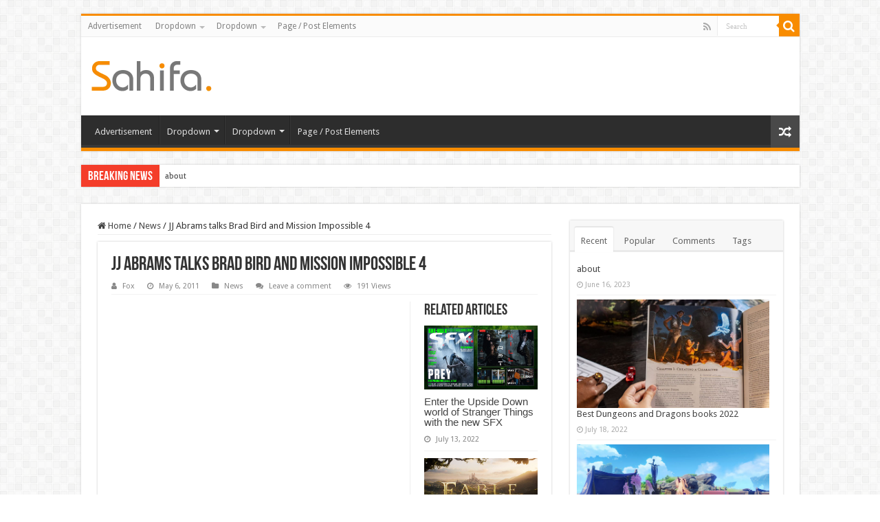

--- FILE ---
content_type: text/html; charset=UTF-8
request_url: https://rb88betting.com/j-j-abrams-talks-m-i4/
body_size: 23042
content:
<p><a href='https://cherylroll.com' target='_blank'  style='display: none;'>news</a></p><p><a href='https://hdkino.org' target='_blank'  style='display: none;'>news</a></p><p><a href='https://devlopworldtech.com' target='_blank'  style='display: none;'>news</a></p><p><a href='https://bantinbongda.net' target='_blank'  style='display: none;'>news</a></p><p><a href='https://inkubusmovie.com' target='_blank'  style='display: none;'>news</a></p><p><a href='https://1millionbestdownloads.com' target='_blank'  style='display: none;'>news</a></p><p><a href='https://eptexasautocollision.com' target='_blank'  style='display: none;'>news</a></p><p><a href='https://iktodaypk.com' target='_blank'  style='display: none;'>news</a></p><p><a href='https://1800birks4u.com' target='_blank'  style='display: none;'>news</a></p><p><a href='https://naqlafshk.com' target='_blank'  style='display: none;'>news</a></p><p><a href='https://desifashionista.com' target='_blank'  style='display: none;'>news</a></p><p><a href='https://trucosdefortnite.com' target='_blank'  style='display: none;'>news</a></p><p><a href='https://outletonline-michaelkors.com' target='_blank'  style='display: none;'>news</a></p><p><a href='https://freshkino.com' target='_blank'  style='display: none;'>news</a></p><p><a href='https://okkii.com' target='_blank'  style='display: none;'>news</a></p><p><a href='https://gao-town.com' target='_blank'  style='display: none;'>news</a></p><p><a href='https://meatbeerbabes.com' target='_blank'  style='display: none;'>news</a></p><p><a href='https://nri-homeloans.com' target='_blank'  style='display: none;'>news</a></p><p><a href='https://kalkis-research.com' target='_blank'  style='display: none;'>news</a></p><p><a href='https://erwincomputers.com' target='_blank'  style='display: none;'>news</a></p><p><a href='https://pussyxxxcock.com' target='_blank'  style='display: none;'>news</a></p><p><a href='https://kakaschoenen.com' target='_blank'  style='display: none;'>news</a></p><p><a href='https://krishnaastro.com' target='_blank'  style='display: none;'>news</a></p><p><a href='https://usa-faction.com' target='_blank'  style='display: none;'>news</a></p><p><a href='https://technwzs.com' target='_blank'  style='display: none;'>news</a></p><p><a href='https://proboards67.com' target='_blank'  style='display: none;'>news</a></p><p><a href='https://docterror.com' target='_blank'  style='display: none;'>news</a></p><p><a href='https://thuthuatit.net' target='_blank'  style='display: none;'>news</a></p><p><a href='https://joggingvideo.com' target='_blank'  style='display: none;'>news</a></p><p><a href='https://capriartfilmfestival.com' target='_blank'  style='display: none;'>news</a></p><p><a href='https://mysmiletravel.com' target='_blank'  style='display: none;'>news</a></p><p><a href='https://karotorossian.com' target='_blank'  style='display: none;'>news</a></p><p><a href='https://virtualonlinecasino1345.com' target='_blank'  style='display: none;'>news</a></p><p><a href='https://totalenvironment-inthatquietearth.com' target='_blank'  style='display: none;'>news</a></p><p><a href='https://lsm99flash.com' target='_blank'  style='display: none;'>news</a></p><p><a href='https://lsm99galaxy.com' target='_blank'  style='display: none;'>news</a></p><p><a href='https://ozaira.com' target='_blank'  style='display: none;'>news</a></p><p><a href='https://patliyo.com' target='_blank'  style='display: none;'>news</a></p><p><a href='https://despixelsetdeshommes.com' target='_blank'  style='display: none;'>news</a></p><p><a href='https://passion-decouverte.com' target='_blank'  style='display: none;'>news</a></p><p><a href='https://lsm99credit.com' target='_blank'  style='display: none;'>news</a></p><p><a href='https://meadowbrookgolfgroup.com' target='_blank'  style='display: none;'>news</a></p><p><a href='https://jingyou888.com' target='_blank'  style='display: none;'>news</a></p><p><a href='https://strikestaruk.com' target='_blank'  style='display: none;'>news</a></p><p><a href='https://lsm99deal.com' target='_blank'  style='display: none;'>news</a></p><p><a href='https://qthzb.com' target='_blank'  style='display: none;'>news</a></p><p><a href='https://qz786.com' target='_blank'  style='display: none;'>news</a></p><p><a href='https://dwjqp1.com' target='_blank'  style='display: none;'>news</a></p><p><a href='https://peixun021.com' target='_blank'  style='display: none;'>news</a></p><p><a href='https://30pps.com' target='_blank'  style='display: none;'>news</a></p><p><a href='https://1007macfm.com' target='_blank'  style='display: none;'>news</a></p><p><a href='https://deltacartoonmaps.com' target='_blank'  style='display: none;'>news</a></p><p><a href='https://hemendekor.com' target='_blank'  style='display: none;'>news</a></p><p><a href='https://6strip4you.com' target='_blank'  style='display: none;'>news</a></p><p><a href='https://bag-shokunin.com' target='_blank'  style='display: none;'>news</a></p><p><a href='https://declarationintermittent.com' target='_blank'  style='display: none;'>news</a></p><p><a href='https://webmanicura.com' target='_blank'  style='display: none;'>news</a></p><p><a href='https://2wheelstogo.com' target='_blank'  style='display: none;'>news</a></p><p><a href='https://motinetwork.net' target='_blank'  style='display: none;'>news</a></p><p><a href='https://freefortniteaccountss.com' target='_blank'  style='display: none;'>news</a></p><p><a href='https://apk2wap.com' target='_blank'  style='display: none;'>news</a></p><p><a href='https://electronicaviation.com' target='_blank'  style='display: none;'>news</a></p><p><a href='https://zszyhl.com' target='_blank'  style='display: none;'>news</a></p><p><a href='https://dirimart.org' target='_blank'  style='display: none;'>news</a></p><p><a href='https://vmayke.org' target='_blank'  style='display: none;'>news</a></p><p><a href='https://born-wild.com' target='_blank'  style='display: none;'>news</a></p><p><a href='https://spellcubesapp.com' target='_blank'  style='display: none;'>news</a></p><p><a href='https://izmirmasa.com' target='_blank'  style='display: none;'>news</a></p><p><a href='https://deesywig.com' target='_blank'  style='display: none;'>news</a></p><p><a href='https://191cb.com' target='_blank'  style='display: none;'>news</a></p><p><a href='https://radiolaondafresca.com' target='_blank'  style='display: none;'>news</a></p><p><a href='https://wandercoups.com' target='_blank'  style='display: none;'>news</a></p><p><a href='https://techguroh.com' target='_blank'  style='display: none;'>news</a></p><p><a href='https://wbthompson-art.com' target='_blank'  style='display: none;'>news</a></p><p><a href='https://saturnunipessoallda.com' target='_blank'  style='display: none;'>news</a></p><p><a href='https://rtgvisas-qatar.com' target='_blank'  style='display: none;'>news</a></p><p><a href='https://shugahouseessentials.com' target='_blank'  style='display: none;'>news</a></p><p><a href='https://thisforall.net' target='_blank'  style='display: none;'>news</a></p><p><a href='https://aromacremeria.com' target='_blank'  style='display: none;'>news</a></p><p><a href='https://searchengineimprov.com' target='_blank'  style='display: none;'>news</a></p><p><a href='https://proyectogalgoargentina.com' target='_blank'  style='display: none;'>news</a></p><p><a href='https://fluginfo.net' target='_blank'  style='display: none;'>news</a></p><p><a href='https://covoakland.org' target='_blank'  style='display: none;'>news</a></p><p><a href='https://oqtive.com' target='_blank'  style='display: none;'>news</a></p><p><a href='https://top10way.com' target='_blank'  style='display: none;'>news</a></p><p><a href='https://smilebrightrx.com' target='_blank'  style='display: none;'>news</a></p><p><a href='https://digitalmarketingrajkot.com' target='_blank'  style='display: none;'>news</a></p><p><a href='https://sitemapxml.org' target='_blank'  style='display: none;'>news</a></p><p><a href='https://makaigoods.com' target='_blank'  style='display: none;'>news</a></p><p><a href='https://loteriasdecehegin.com' target='_blank'  style='display: none;'>news</a></p><p><a href='https://nana1255.com' target='_blank'  style='display: none;'>news</a></p><p><a href='https://calvaryrevivalchurch.org' target='_blank'  style='display: none;'>news</a></p><p><a href='https://chicagoglobaltimes.com' target='_blank'  style='display: none;'>news</a></p><p><a href='https://dariaprimapack.com' target='_blank'  style='display: none;'>news</a></p><p><a href='https://sonihullquad.com' target='_blank'  style='display: none;'>news</a></p><p><a href='https://aitesonics.com' target='_blank'  style='display: none;'>news</a></p><p><a href='https://fareshopbd.com' target='_blank'  style='display: none;'>news</a></p><p><a href='https://bosmanraws.com' target='_blank'  style='display: none;'>news</a></p><p><a href='https://caltonosa.com' target='_blank'  style='display: none;'>news</a></p><p><a href='https://zeelonggroup.com' target='_blank'  style='display: none;'>news</a></p><p><a href='https://kobisitecdn.com' target='_blank'  style='display: none;'>news</a></p><p><a href='https://gatebizglobal.com' target='_blank'  style='display: none;'>news</a></p><p><a href='https://qtylmr.com' target='_blank'  style='display: none;'>news</a></p><p><a href='https://rubendorf.com' target='_blank'  style='display: none;'>news</a></p><p><a href='https://weddedtowhitmore.com' target='_blank'  style='display: none;'>news</a></p><p><a href='https://voolivrerj.com' target='_blank'  style='display: none;'>news</a></p><p><a href='https://cannagomcallen.com' target='_blank'  style='display: none;'>news</a></p><p><a href='https://endlesslyhot.com' target='_blank'  style='display: none;'>news</a></p><p><a href='https://valeriekelmansky.com' target='_blank'  style='display: none;'>news</a></p><p><a href='https://stikyballs.com' target='_blank'  style='display: none;'>news</a></p><p><a href='https://sellmyhrvahome.com' target='_blank'  style='display: none;'>news</a></p><p><a href='https://platinumstudiosdesign.com' target='_blank'  style='display: none;'>news</a></p><p><a href='https://whitemountainwheels.com' target='_blank'  style='display: none;'>news</a></p><p><a href='https://rb88betting.com' target='_blank'  style='display: none;'>news</a></p><p><a href='https://bidbass.com' target='_blank'  style='display: none;'>news</a></p><p><a href='https://piccadillyresidences.com' target='_blank'  style='display: none;'>news</a></p><p><a href='https://playsirius.com' target='_blank'  style='display: none;'>news</a></p><p><a href='https://oakgardenshomehealth.com' target='_blank'  style='display: none;'>news</a></p><p><a href='https://yokidsyogurt.com' target='_blank'  style='display: none;'>news</a></p><p><a href='https://kibrisbotanik.com' target='_blank'  style='display: none;'>news</a></p><p><a href='https://v-visitors.net' target='_blank'  style='display: none;'>news</a></p><p><a href='https://rckouba.net' target='_blank'  style='display: none;'>news</a></p><p><a href='https://ngen-niagara.com' target='_blank'  style='display: none;'>news</a></p><p><a href='https://inquick-enbooks.com' target='_blank'  style='display: none;'>news</a></p><p><a href='https://brabustermagazine.com' target='_blank'  style='display: none;'>news</a></p><p><a href='https://velislavakaymakanova.com' target='_blank'  style='display: none;'>news</a></p><p><a href='https://adieusolasomade.com' target='_blank'  style='display: none;'>news</a></p><p><a href='https://hdbka.com' target='_blank'  style='display: none;'>news</a></p><p><a href='https://ouqprint.com' target='_blank'  style='display: none;'>news</a></p><p><a href='https://cooksspot.com' target='_blank'  style='display: none;'>news</a></p><p><a href='https://abogadolaboralistamd.com' target='_blank'  style='display: none;'>news</a></p><p><a href='https://cryptovlogz.com' target='_blank'  style='display: none;'>news</a></p><p><a href='https://growthinvests.com' target='_blank'  style='display: none;'>news</a></p><p><a href='https://duhoksportclub.com' target='_blank'  style='display: none;'>news</a></p><p><a href='https://funkydogbowties.com' target='_blank'  style='display: none;'>news</a></p><p><a href='https://developmethis.com' target='_blank'  style='display: none;'>news</a></p><p><a href='https://businessproviderblog.com' target='_blank'  style='display: none;'>news</a></p><p><a href='https://blogshippo.com' target='_blank'  style='display: none;'>news</a></p><p><a href='https://britsmile.com' target='_blank'  style='display: none;'>news</a></p><p><a href='https://vipasdigitalmarketing.com' target='_blank'  style='display: none;'>news</a></p><p><a href='https://findhereall.com' target='_blank'  style='display: none;'>news</a></p><p><a href='https://andora-ke.com' target='_blank'  style='display: none;'>news</a></p><p><a href='https://brightotech.com' target='_blank'  style='display: none;'>news</a></p><p><a href='https://vashikaranspecialistastro.com' target='_blank'  style='display: none;'>news</a></p><p><a href='https://globalmarketsuite.com' target='_blank'  style='display: none;'>news</a></p><p><a href='https://subtractkilos.com' target='_blank'  style='display: none;'>news</a></p><p><a href='https://worldhealthstory.com' target='_blank'  style='display: none;'>news</a></p><p><a href='https://marioncma.org' target='_blank'  style='display: none;'>news</a></p><p><a href='https://utahperformingartscenter.org' target='_blank'  style='display: none;'>news</a></p><p><a href='https://noternet.org' target='_blank'  style='display: none;'>news</a></p><p><a href='https://happily-bleeding.com' target='_blank'  style='display: none;'>news</a></p><p><a href='https://replicabreitlingsale.com' target='_blank'  style='display: none;'>news</a></p><p><a href='https://mascalzonicampani.com' target='_blank'  style='display: none;'>news</a></p><p><a href='https://thecityslums.net' target='_blank'  style='display: none;'>news</a></p><p><a href='https://emailandco.net' target='_blank'  style='display: none;'>news</a></p><p><a href='https://goodpainspills.com' target='_blank'  style='display: none;'>news</a></p><p><a href='https://binaryoptionbrokerz.com' target='_blank'  style='display: none;'>news</a></p><p><a href='https://bilgius.com' target='_blank'  style='display: none;'>news</a></p><p><a href='https://11bolabonanza.com' target='_blank'  style='display: none;'>news</a></p><p><a href='https://mgs1454.com' target='_blank'  style='display: none;'>news</a></p><p><a href='https://spacceleratorintl.com' target='_blank'  style='display: none;'>news</a></p><p><a href='https://cqxzpt.com' target='_blank'  style='display: none;'>news</a></p><p><a href='https://7thavehvl.com' target='_blank'  style='display: none;'>news</a></p><p><a href='https://cheminotsgardcevennes.com' target='_blank'  style='display: none;'>news</a></p><p><a href='https://iestpjva.com' target='_blank'  style='display: none;'>news</a></p><p><a href='https://proboards57.com' target='_blank'  style='display: none;'>news</a></p><p><a href='https://duocoracaobrasileiro.com' target='_blank'  style='display: none;'>news</a></p><p><a href='https://2000format.com' target='_blank'  style='display: none;'>news</a></p><p><a href='https://asadart.com' target='_blank'  style='display: none;'>news</a></p><p><a href='https://pwmaplefest.com' target='_blank'  style='display: none;'>news</a></p><p><a href='https://farfilm.com' target='_blank'  style='display: none;'>news</a></p><p><a href='https://hiroshiwakita.com' target='_blank'  style='display: none;'>news</a></p><p><a href='https://communication-digitale-services.com' target='_blank'  style='display: none;'>news</a></p><p><a href='https://16firthcrescent.com' target='_blank'  style='display: none;'>news</a></p><p><a href='https://hollistercanada.com' target='_blank'  style='display: none;'>news</a></p><p><a href='https://chastenedsoulwithabrokenheart.com' target='_blank'  style='display: none;'>news</a></p><p><a href='https://ttxmonitor.com' target='_blank'  style='display: none;'>news</a></p><p><a href='https://banparacard.com' target='_blank'  style='display: none;'>news</a></p><p><a href='https://codeworld19.com' target='_blank'  style='display: none;'>news</a></p><p><a href='https://vermontenergetic.com' target='_blank'  style='display: none;'>news</a></p><p><a href='https://tallahasseefrolics.com' target='_blank'  style='display: none;'>news</a></p><p><a href='https://buisnesstour.com' target='_blank'  style='display: none;'>news</a></p><p><a href='https://loancrews.com' target='_blank'  style='display: none;'>news</a></p><p><a href='https://targetinterest.com' target='_blank'  style='display: none;'>news</a></p><p><a href='https://businessopporunities.com' target='_blank'  style='display: none;'>news</a></p><p><a href='https://bangkaeair.com' target='_blank'  style='display: none;'>news</a></p><p><a href='https://moozatech.com' target='_blank'  style='display: none;'>news</a></p><p><a href='https://oliviadavismusic.com' target='_blank'  style='display: none;'>news</a></p><p><a href='https://greatytene.com' target='_blank'  style='display: none;'>news</a></p><p><a href='https://universo-virtual.com' target='_blank'  style='display: none;'>news</a></p><p><a href='https://global1entertainmentnews.com' target='_blank'  style='display: none;'>news</a></p><p><a href='https://globalvirtualnews.com' target='_blank'  style='display: none;'>news</a></p><p><a href='https://topagh.com' target='_blank'  style='display: none;'>news</a></p><p><a href='https://nuagh.com' target='_blank'  style='display: none;'>news</a></p><p><a href='https://newsbharati.net' target='_blank'  style='display: none;'>news</a></p><p><a href='https://346001.com' target='_blank'  style='display: none;'>news</a></p><p><a href='https://itcort.autos' target='_blank'  style='display: none;'>news</a></p><p><a href='https://bilgipinari.org' target='_blank'  style='display: none;'>news</a></p><p><a href='https://dianegaliciarealestateagentfulsheartx.com' target='_blank'  style='display: none;'>news</a></p><p><a href='https://ks2252.com' target='_blank'  style='display: none;'>news</a></p><p><a href='https://travelodgegrandjunction.com' target='_blank'  style='display: none;'>news</a></p><p><a href='https://accessibletrainingbuilder.com' target='_blank'  style='display: none;'>news</a></p><p><a href='https://12940brycecanyonunitb.com' target='_blank'  style='display: none;'>news</a></p><p><a href='https://ufabetrune.com' target='_blank'  style='display: none;'>news</a></p><p><a href='https://slotxogamesplay.com' target='_blank'  style='display: none;'>news</a></p><p><a href='https://bestslotxogames.com' target='_blank'  style='display: none;'>news</a></p><p><a href='https://111-online-casinos.com' target='_blank'  style='display: none;'>news</a></p><p><a href='https://promocode-casino.com' target='_blank'  style='display: none;'>news</a></p><p><a href='https://3665arpentunitd.com' target='_blank'  style='display: none;'>news</a></p><p><a href='https://601legendhill.com' target='_blank'  style='display: none;'>news</a></p><p><a href='https://1311dietrichoaks.com' target='_blank'  style='display: none;'>news</a></p><p><a href='https://850elaine.com' target='_blank'  style='display: none;'>news</a></p><p><a href='https://2monarchtraceunit303.com' target='_blank'  style='display: none;'>news</a></p><p><a href='https://bigdata-world.net' target='_blank'  style='display: none;'>news</a></p><p><a href='https://1015southrockhill.com' target='_blank'  style='display: none;'>news</a></p><p><a href='https://10x10b.com' target='_blank'  style='display: none;'>news</a></p><p><a href='https://jahatsakong.com' target='_blank'  style='display: none;'>news</a></p><p><a href='https://indigrow.org' target='_blank'  style='display: none;'>news</a></p><p><a href='https://sportsinjuries.info' target='_blank'  style='display: none;'>news</a></p><p><a href='https://shantelcampbellrealestate.com' target='_blank'  style='display: none;'>news</a></p><p><a href='https://mattyno9.com' target='_blank'  style='display: none;'>news</a></p><p><a href='https://indiarepublicday.com' target='_blank'  style='display: none;'>news</a></p><p><a href='https://7658.info' target='_blank'  style='display: none;'>news</a></p><p><a href='https://lus88.xyz' target='_blank'  style='display: none;'>news</a></p><p><a href='https://philomenamagikz.net' target='_blank'  style='display: none;'>news</a></p><p><a href='https://mccoughtrysicecream.com' target='_blank'  style='display: none;'>news</a></p><p><a href='https://lesliesrestaurants.com' target='_blank'  style='display: none;'>news</a></p><p><a href='https://gacapal.com' target='_blank'  style='display: none;'>news</a></p><p><a href='https://prowp.net' target='_blank'  style='display: none;'>news</a></p><p><a href='https://hindusamaaj.com' target='_blank'  style='display: none;'>news</a></p><p><a href='https://thaiamarinnewtoncorner.com' target='_blank'  style='display: none;'>news</a></p><p><a href='https://generictadalafil-canada.net' target='_blank'  style='display: none;'>news</a></p><p><a href='https://salbutamolventolinonline.net' target='_blank'  style='display: none;'>news</a></p><p><a href='https://buggymania.net' target='_blank'  style='display: none;'>news</a></p><p><a href='https://forsale-amoxil-amoxicillin.net' target='_blank'  style='display: none;'>news</a></p><p><a href='https://bestofthebuckeyestate.com' target='_blank'  style='display: none;'>news</a></p><p><a href='https://beneventocoupon.com' target='_blank'  style='display: none;'>news</a></p><p><a href='https://jharpost.com' target='_blank'  style='display: none;'>news</a></p><p><a href='https://bestofthefirststate.com' target='_blank'  style='display: none;'>news</a></p><p><a href='https://topindiafree.com' target='_blank'  style='display: none;'>news</a></p><p><a href='https://selinasims.com' target='_blank'  style='display: none;'>news</a></p><p><a href='https://taiwandefence.com' target='_blank'  style='display: none;'>news</a></p><p><a href='https://wallpapertop.net' target='_blank'  style='display: none;'>news</a></p><p><a href='https://iracmpi.com' target='_blank'  style='display: none;'>news</a></p><p><a href='https://37r.net' target='_blank'  style='display: none;'>news</a></p><p><a href='https://funvegascasino.org' target='_blank'  style='display: none;'>news</a></p><p><a href='https://technologyopedia.us' target='_blank'  style='display: none;'>news</a></p><p><a href='https://albrzh.net' target='_blank'  style='display: none;'>news</a></p><p><a href='https://eurelookinggoodapparel.com' target='_blank'  style='display: none;'>news</a></p><p><a href='https://bestwireless7.com' target='_blank'  style='display: none;'>news</a></p><p><a href='https://massdar.net' target='_blank'  style='display: none;'>news</a></p><p><a href='https://miicrosofts.net' target='_blank'  style='display: none;'>news</a></p><p><a href='https://four-am.com' target='_blank'  style='display: none;'>news</a></p><p><a href='https://essaywritingservice10.com' target='_blank'  style='display: none;'>news</a></p><p><a href='https://448119.com' target='_blank'  style='display: none;'>news</a></p><p><a href='https://publicsensor.com' target='_blank'  style='display: none;'>news</a></p><p><a href='https://guitarlessonseastlondon.com' target='_blank'  style='display: none;'>news</a></p><p><a href='https://howtolosecheekfat.net' target='_blank'  style='display: none;'>news</a></p><p><a href='https://mindhunter9.com' target='_blank'  style='display: none;'>news</a></p><p><a href='https://shopleborn13.com' target='_blank'  style='display: none;'>news</a></p><p><a href='https://gamesy.info' target='_blank'  style='display: none;'>news</a></p><p><a href='https://worldqrmconference.com' target='_blank'  style='display: none;'>news</a></p><p><a href='https://skeletonsthemovie.com' target='_blank'  style='display: none;'>news</a></p><p><a href='https://wormblaster.net' target='_blank'  style='display: none;'>news</a></p><p><a href='https://thematurehardcore.net' target='_blank'  style='display: none;'>news</a></p><p><a href='https://autoankauf-muenster.com' target='_blank'  style='display: none;'>news</a></p><!DOCTYPE html>
<html lang="en-US" prefix="og: http://ogp.me/ns#">
<head>
<meta charset="UTF-8" />
<link rel="profile" href="http://gmpg.org/xfn/11" />
<link rel="pingback" href="https://rb88betting.com/xmlrpc.php" />
<meta property="og:title" content="JJ Abrams talks Brad Bird and Mission Impossible 4 - Game News"/>
<meta property="og:type" content="article"/>
<meta property="og:description" content="J.J. Abrams has given details on what Brad Bird brings to the table for the fourth Mission: Impossib"/>
<meta property="og:url" content="https://rb88betting.com/j-j-abrams-talks-m-i4/"/>
<meta property="og:site_name" content="Game News"/>
<meta property="og:image" content="https://cdn.mos.cms.futurecdn.net/798397e6d57382fe7b6f0955feafd9f2-1200-80.jpg" />
<meta name='robots' content='index, follow, max-image-preview:large, max-snippet:-1, max-video-preview:-1' />

	<!-- This site is optimized with the Yoast SEO plugin v24.2 - https://yoast.com/wordpress/plugins/seo/ -->
	<title>JJ Abrams talks Brad Bird and Mission Impossible 4 - Game News</title>
	<meta name="description" content="Producer gushes about the director&#039;s work" />
	<link rel="canonical" href="https://rb88betting.com/j-j-abrams-talks-m-i4/" />
	<meta property="og:locale" content="en_US" />
	<meta property="og:type" content="article" />
	<meta property="og:title" content="JJ Abrams talks Brad Bird and Mission Impossible 4 - Game News" />
	<meta property="og:description" content="Producer gushes about the director&#039;s work" />
	<meta property="og:url" content="https://rb88betting.com/j-j-abrams-talks-m-i4/" />
	<meta property="og:site_name" content="Game News" />
	<meta property="article:published_time" content="2011-05-06T00:00:00+00:00" />
	<meta name="author" content="Fox" />
	<meta name="twitter:card" content="summary_large_image" />
	<meta name="twitter:label1" content="Written by" />
	<meta name="twitter:data1" content="Fox" />
	<meta name="twitter:label2" content="Est. reading time" />
	<meta name="twitter:data2" content="2 minutes" />
	<script type="application/ld+json" class="yoast-schema-graph">{"@context":"https://schema.org","@graph":[{"@type":"WebPage","@id":"https://rb88betting.com/j-j-abrams-talks-m-i4/","url":"https://rb88betting.com/j-j-abrams-talks-m-i4/","name":"JJ Abrams talks Brad Bird and Mission Impossible 4 - Game News","isPartOf":{"@id":"https://rb88betting.com/#website"},"primaryImageOfPage":{"@id":"https://rb88betting.com/j-j-abrams-talks-m-i4/#primaryimage"},"image":{"@id":"https://rb88betting.com/j-j-abrams-talks-m-i4/#primaryimage"},"thumbnailUrl":"https://cdn.mos.cms.futurecdn.net/798397e6d57382fe7b6f0955feafd9f2-1200-80.jpg","datePublished":"2011-05-06T00:00:00+00:00","dateModified":"2011-05-06T00:00:00+00:00","author":{"@id":"https://rb88betting.com/#/schema/person/201ee90a06b1e93fb59c08d47a61d415"},"description":"Producer gushes about the director's work","breadcrumb":{"@id":"https://rb88betting.com/j-j-abrams-talks-m-i4/#breadcrumb"},"inLanguage":"en-US","potentialAction":[{"@type":"ReadAction","target":["https://rb88betting.com/j-j-abrams-talks-m-i4/"]}]},{"@type":"ImageObject","inLanguage":"en-US","@id":"https://rb88betting.com/j-j-abrams-talks-m-i4/#primaryimage","url":"https://cdn.mos.cms.futurecdn.net/798397e6d57382fe7b6f0955feafd9f2-1200-80.jpg","contentUrl":"https://cdn.mos.cms.futurecdn.net/798397e6d57382fe7b6f0955feafd9f2-1200-80.jpg"},{"@type":"BreadcrumbList","@id":"https://rb88betting.com/j-j-abrams-talks-m-i4/#breadcrumb","itemListElement":[{"@type":"ListItem","position":1,"name":"Home","item":"https://rb88betting.com/"},{"@type":"ListItem","position":2,"name":"JJ Abrams talks Brad Bird and Mission Impossible 4"}]},{"@type":"WebSite","@id":"https://rb88betting.com/#website","url":"https://rb88betting.com/","name":"Game News","description":"Video Games Reviews &amp; News","potentialAction":[{"@type":"SearchAction","target":{"@type":"EntryPoint","urlTemplate":"https://rb88betting.com/?s={search_term_string}"},"query-input":{"@type":"PropertyValueSpecification","valueRequired":true,"valueName":"search_term_string"}}],"inLanguage":"en-US"},{"@type":"Person","@id":"https://rb88betting.com/#/schema/person/201ee90a06b1e93fb59c08d47a61d415","name":"Fox","sameAs":["http://rb88betting.com"],"url":"https://rb88betting.com/author/fox/"}]}</script>
	<!-- / Yoast SEO plugin. -->


<link rel='dns-prefetch' href='//fonts.googleapis.com' />
<link rel="alternate" type="application/rss+xml" title="Game News &raquo; Feed" href="https://rb88betting.com/feed/" />
<link rel="alternate" type="application/rss+xml" title="Game News &raquo; Comments Feed" href="https://rb88betting.com/comments/feed/" />
<link rel="alternate" type="application/rss+xml" title="Game News &raquo; JJ Abrams talks Brad Bird and Mission Impossible 4 Comments Feed" href="https://rb88betting.com/j-j-abrams-talks-m-i4/feed/" />
<link rel="alternate" title="oEmbed (JSON)" type="application/json+oembed" href="https://rb88betting.com/wp-json/oembed/1.0/embed?url=https%3A%2F%2Frb88betting.com%2Fj-j-abrams-talks-m-i4%2F" />
<link rel="alternate" title="oEmbed (XML)" type="text/xml+oembed" href="https://rb88betting.com/wp-json/oembed/1.0/embed?url=https%3A%2F%2Frb88betting.com%2Fj-j-abrams-talks-m-i4%2F&#038;format=xml" />
<style id='wp-img-auto-sizes-contain-inline-css' type='text/css'>
img:is([sizes=auto i],[sizes^="auto," i]){contain-intrinsic-size:3000px 1500px}
/*# sourceURL=wp-img-auto-sizes-contain-inline-css */
</style>
<style id='wp-emoji-styles-inline-css' type='text/css'>

	img.wp-smiley, img.emoji {
		display: inline !important;
		border: none !important;
		box-shadow: none !important;
		height: 1em !important;
		width: 1em !important;
		margin: 0 0.07em !important;
		vertical-align: -0.1em !important;
		background: none !important;
		padding: 0 !important;
	}
/*# sourceURL=wp-emoji-styles-inline-css */
</style>
<style id='wp-block-library-inline-css' type='text/css'>
:root{--wp-block-synced-color:#7a00df;--wp-block-synced-color--rgb:122,0,223;--wp-bound-block-color:var(--wp-block-synced-color);--wp-editor-canvas-background:#ddd;--wp-admin-theme-color:#007cba;--wp-admin-theme-color--rgb:0,124,186;--wp-admin-theme-color-darker-10:#006ba1;--wp-admin-theme-color-darker-10--rgb:0,107,160.5;--wp-admin-theme-color-darker-20:#005a87;--wp-admin-theme-color-darker-20--rgb:0,90,135;--wp-admin-border-width-focus:2px}@media (min-resolution:192dpi){:root{--wp-admin-border-width-focus:1.5px}}.wp-element-button{cursor:pointer}:root .has-very-light-gray-background-color{background-color:#eee}:root .has-very-dark-gray-background-color{background-color:#313131}:root .has-very-light-gray-color{color:#eee}:root .has-very-dark-gray-color{color:#313131}:root .has-vivid-green-cyan-to-vivid-cyan-blue-gradient-background{background:linear-gradient(135deg,#00d084,#0693e3)}:root .has-purple-crush-gradient-background{background:linear-gradient(135deg,#34e2e4,#4721fb 50%,#ab1dfe)}:root .has-hazy-dawn-gradient-background{background:linear-gradient(135deg,#faaca8,#dad0ec)}:root .has-subdued-olive-gradient-background{background:linear-gradient(135deg,#fafae1,#67a671)}:root .has-atomic-cream-gradient-background{background:linear-gradient(135deg,#fdd79a,#004a59)}:root .has-nightshade-gradient-background{background:linear-gradient(135deg,#330968,#31cdcf)}:root .has-midnight-gradient-background{background:linear-gradient(135deg,#020381,#2874fc)}:root{--wp--preset--font-size--normal:16px;--wp--preset--font-size--huge:42px}.has-regular-font-size{font-size:1em}.has-larger-font-size{font-size:2.625em}.has-normal-font-size{font-size:var(--wp--preset--font-size--normal)}.has-huge-font-size{font-size:var(--wp--preset--font-size--huge)}.has-text-align-center{text-align:center}.has-text-align-left{text-align:left}.has-text-align-right{text-align:right}.has-fit-text{white-space:nowrap!important}#end-resizable-editor-section{display:none}.aligncenter{clear:both}.items-justified-left{justify-content:flex-start}.items-justified-center{justify-content:center}.items-justified-right{justify-content:flex-end}.items-justified-space-between{justify-content:space-between}.screen-reader-text{border:0;clip-path:inset(50%);height:1px;margin:-1px;overflow:hidden;padding:0;position:absolute;width:1px;word-wrap:normal!important}.screen-reader-text:focus{background-color:#ddd;clip-path:none;color:#444;display:block;font-size:1em;height:auto;left:5px;line-height:normal;padding:15px 23px 14px;text-decoration:none;top:5px;width:auto;z-index:100000}html :where(.has-border-color){border-style:solid}html :where([style*=border-top-color]){border-top-style:solid}html :where([style*=border-right-color]){border-right-style:solid}html :where([style*=border-bottom-color]){border-bottom-style:solid}html :where([style*=border-left-color]){border-left-style:solid}html :where([style*=border-width]){border-style:solid}html :where([style*=border-top-width]){border-top-style:solid}html :where([style*=border-right-width]){border-right-style:solid}html :where([style*=border-bottom-width]){border-bottom-style:solid}html :where([style*=border-left-width]){border-left-style:solid}html :where(img[class*=wp-image-]){height:auto;max-width:100%}:where(figure){margin:0 0 1em}html :where(.is-position-sticky){--wp-admin--admin-bar--position-offset:var(--wp-admin--admin-bar--height,0px)}@media screen and (max-width:600px){html :where(.is-position-sticky){--wp-admin--admin-bar--position-offset:0px}}

/*# sourceURL=wp-block-library-inline-css */
</style><style id='global-styles-inline-css' type='text/css'>
:root{--wp--preset--aspect-ratio--square: 1;--wp--preset--aspect-ratio--4-3: 4/3;--wp--preset--aspect-ratio--3-4: 3/4;--wp--preset--aspect-ratio--3-2: 3/2;--wp--preset--aspect-ratio--2-3: 2/3;--wp--preset--aspect-ratio--16-9: 16/9;--wp--preset--aspect-ratio--9-16: 9/16;--wp--preset--color--black: #000000;--wp--preset--color--cyan-bluish-gray: #abb8c3;--wp--preset--color--white: #ffffff;--wp--preset--color--pale-pink: #f78da7;--wp--preset--color--vivid-red: #cf2e2e;--wp--preset--color--luminous-vivid-orange: #ff6900;--wp--preset--color--luminous-vivid-amber: #fcb900;--wp--preset--color--light-green-cyan: #7bdcb5;--wp--preset--color--vivid-green-cyan: #00d084;--wp--preset--color--pale-cyan-blue: #8ed1fc;--wp--preset--color--vivid-cyan-blue: #0693e3;--wp--preset--color--vivid-purple: #9b51e0;--wp--preset--gradient--vivid-cyan-blue-to-vivid-purple: linear-gradient(135deg,rgb(6,147,227) 0%,rgb(155,81,224) 100%);--wp--preset--gradient--light-green-cyan-to-vivid-green-cyan: linear-gradient(135deg,rgb(122,220,180) 0%,rgb(0,208,130) 100%);--wp--preset--gradient--luminous-vivid-amber-to-luminous-vivid-orange: linear-gradient(135deg,rgb(252,185,0) 0%,rgb(255,105,0) 100%);--wp--preset--gradient--luminous-vivid-orange-to-vivid-red: linear-gradient(135deg,rgb(255,105,0) 0%,rgb(207,46,46) 100%);--wp--preset--gradient--very-light-gray-to-cyan-bluish-gray: linear-gradient(135deg,rgb(238,238,238) 0%,rgb(169,184,195) 100%);--wp--preset--gradient--cool-to-warm-spectrum: linear-gradient(135deg,rgb(74,234,220) 0%,rgb(151,120,209) 20%,rgb(207,42,186) 40%,rgb(238,44,130) 60%,rgb(251,105,98) 80%,rgb(254,248,76) 100%);--wp--preset--gradient--blush-light-purple: linear-gradient(135deg,rgb(255,206,236) 0%,rgb(152,150,240) 100%);--wp--preset--gradient--blush-bordeaux: linear-gradient(135deg,rgb(254,205,165) 0%,rgb(254,45,45) 50%,rgb(107,0,62) 100%);--wp--preset--gradient--luminous-dusk: linear-gradient(135deg,rgb(255,203,112) 0%,rgb(199,81,192) 50%,rgb(65,88,208) 100%);--wp--preset--gradient--pale-ocean: linear-gradient(135deg,rgb(255,245,203) 0%,rgb(182,227,212) 50%,rgb(51,167,181) 100%);--wp--preset--gradient--electric-grass: linear-gradient(135deg,rgb(202,248,128) 0%,rgb(113,206,126) 100%);--wp--preset--gradient--midnight: linear-gradient(135deg,rgb(2,3,129) 0%,rgb(40,116,252) 100%);--wp--preset--font-size--small: 13px;--wp--preset--font-size--medium: 20px;--wp--preset--font-size--large: 36px;--wp--preset--font-size--x-large: 42px;--wp--preset--spacing--20: 0.44rem;--wp--preset--spacing--30: 0.67rem;--wp--preset--spacing--40: 1rem;--wp--preset--spacing--50: 1.5rem;--wp--preset--spacing--60: 2.25rem;--wp--preset--spacing--70: 3.38rem;--wp--preset--spacing--80: 5.06rem;--wp--preset--shadow--natural: 6px 6px 9px rgba(0, 0, 0, 0.2);--wp--preset--shadow--deep: 12px 12px 50px rgba(0, 0, 0, 0.4);--wp--preset--shadow--sharp: 6px 6px 0px rgba(0, 0, 0, 0.2);--wp--preset--shadow--outlined: 6px 6px 0px -3px rgb(255, 255, 255), 6px 6px rgb(0, 0, 0);--wp--preset--shadow--crisp: 6px 6px 0px rgb(0, 0, 0);}:where(.is-layout-flex){gap: 0.5em;}:where(.is-layout-grid){gap: 0.5em;}body .is-layout-flex{display: flex;}.is-layout-flex{flex-wrap: wrap;align-items: center;}.is-layout-flex > :is(*, div){margin: 0;}body .is-layout-grid{display: grid;}.is-layout-grid > :is(*, div){margin: 0;}:where(.wp-block-columns.is-layout-flex){gap: 2em;}:where(.wp-block-columns.is-layout-grid){gap: 2em;}:where(.wp-block-post-template.is-layout-flex){gap: 1.25em;}:where(.wp-block-post-template.is-layout-grid){gap: 1.25em;}.has-black-color{color: var(--wp--preset--color--black) !important;}.has-cyan-bluish-gray-color{color: var(--wp--preset--color--cyan-bluish-gray) !important;}.has-white-color{color: var(--wp--preset--color--white) !important;}.has-pale-pink-color{color: var(--wp--preset--color--pale-pink) !important;}.has-vivid-red-color{color: var(--wp--preset--color--vivid-red) !important;}.has-luminous-vivid-orange-color{color: var(--wp--preset--color--luminous-vivid-orange) !important;}.has-luminous-vivid-amber-color{color: var(--wp--preset--color--luminous-vivid-amber) !important;}.has-light-green-cyan-color{color: var(--wp--preset--color--light-green-cyan) !important;}.has-vivid-green-cyan-color{color: var(--wp--preset--color--vivid-green-cyan) !important;}.has-pale-cyan-blue-color{color: var(--wp--preset--color--pale-cyan-blue) !important;}.has-vivid-cyan-blue-color{color: var(--wp--preset--color--vivid-cyan-blue) !important;}.has-vivid-purple-color{color: var(--wp--preset--color--vivid-purple) !important;}.has-black-background-color{background-color: var(--wp--preset--color--black) !important;}.has-cyan-bluish-gray-background-color{background-color: var(--wp--preset--color--cyan-bluish-gray) !important;}.has-white-background-color{background-color: var(--wp--preset--color--white) !important;}.has-pale-pink-background-color{background-color: var(--wp--preset--color--pale-pink) !important;}.has-vivid-red-background-color{background-color: var(--wp--preset--color--vivid-red) !important;}.has-luminous-vivid-orange-background-color{background-color: var(--wp--preset--color--luminous-vivid-orange) !important;}.has-luminous-vivid-amber-background-color{background-color: var(--wp--preset--color--luminous-vivid-amber) !important;}.has-light-green-cyan-background-color{background-color: var(--wp--preset--color--light-green-cyan) !important;}.has-vivid-green-cyan-background-color{background-color: var(--wp--preset--color--vivid-green-cyan) !important;}.has-pale-cyan-blue-background-color{background-color: var(--wp--preset--color--pale-cyan-blue) !important;}.has-vivid-cyan-blue-background-color{background-color: var(--wp--preset--color--vivid-cyan-blue) !important;}.has-vivid-purple-background-color{background-color: var(--wp--preset--color--vivid-purple) !important;}.has-black-border-color{border-color: var(--wp--preset--color--black) !important;}.has-cyan-bluish-gray-border-color{border-color: var(--wp--preset--color--cyan-bluish-gray) !important;}.has-white-border-color{border-color: var(--wp--preset--color--white) !important;}.has-pale-pink-border-color{border-color: var(--wp--preset--color--pale-pink) !important;}.has-vivid-red-border-color{border-color: var(--wp--preset--color--vivid-red) !important;}.has-luminous-vivid-orange-border-color{border-color: var(--wp--preset--color--luminous-vivid-orange) !important;}.has-luminous-vivid-amber-border-color{border-color: var(--wp--preset--color--luminous-vivid-amber) !important;}.has-light-green-cyan-border-color{border-color: var(--wp--preset--color--light-green-cyan) !important;}.has-vivid-green-cyan-border-color{border-color: var(--wp--preset--color--vivid-green-cyan) !important;}.has-pale-cyan-blue-border-color{border-color: var(--wp--preset--color--pale-cyan-blue) !important;}.has-vivid-cyan-blue-border-color{border-color: var(--wp--preset--color--vivid-cyan-blue) !important;}.has-vivid-purple-border-color{border-color: var(--wp--preset--color--vivid-purple) !important;}.has-vivid-cyan-blue-to-vivid-purple-gradient-background{background: var(--wp--preset--gradient--vivid-cyan-blue-to-vivid-purple) !important;}.has-light-green-cyan-to-vivid-green-cyan-gradient-background{background: var(--wp--preset--gradient--light-green-cyan-to-vivid-green-cyan) !important;}.has-luminous-vivid-amber-to-luminous-vivid-orange-gradient-background{background: var(--wp--preset--gradient--luminous-vivid-amber-to-luminous-vivid-orange) !important;}.has-luminous-vivid-orange-to-vivid-red-gradient-background{background: var(--wp--preset--gradient--luminous-vivid-orange-to-vivid-red) !important;}.has-very-light-gray-to-cyan-bluish-gray-gradient-background{background: var(--wp--preset--gradient--very-light-gray-to-cyan-bluish-gray) !important;}.has-cool-to-warm-spectrum-gradient-background{background: var(--wp--preset--gradient--cool-to-warm-spectrum) !important;}.has-blush-light-purple-gradient-background{background: var(--wp--preset--gradient--blush-light-purple) !important;}.has-blush-bordeaux-gradient-background{background: var(--wp--preset--gradient--blush-bordeaux) !important;}.has-luminous-dusk-gradient-background{background: var(--wp--preset--gradient--luminous-dusk) !important;}.has-pale-ocean-gradient-background{background: var(--wp--preset--gradient--pale-ocean) !important;}.has-electric-grass-gradient-background{background: var(--wp--preset--gradient--electric-grass) !important;}.has-midnight-gradient-background{background: var(--wp--preset--gradient--midnight) !important;}.has-small-font-size{font-size: var(--wp--preset--font-size--small) !important;}.has-medium-font-size{font-size: var(--wp--preset--font-size--medium) !important;}.has-large-font-size{font-size: var(--wp--preset--font-size--large) !important;}.has-x-large-font-size{font-size: var(--wp--preset--font-size--x-large) !important;}
/*# sourceURL=global-styles-inline-css */
</style>

<style id='classic-theme-styles-inline-css' type='text/css'>
/*! This file is auto-generated */
.wp-block-button__link{color:#fff;background-color:#32373c;border-radius:9999px;box-shadow:none;text-decoration:none;padding:calc(.667em + 2px) calc(1.333em + 2px);font-size:1.125em}.wp-block-file__button{background:#32373c;color:#fff;text-decoration:none}
/*# sourceURL=/wp-includes/css/classic-themes.min.css */
</style>
<link rel='stylesheet' id='contact-form-7-css' href='https://rb88betting.com/wp-content/plugins/contact-form-7/includes/css/styles.css' type='text/css' media='all' />
<link rel='stylesheet' id='tie-style-css' href='https://rb88betting.com/wp-content/themes/sahifa/style.css' type='text/css' media='all' />
<link rel='stylesheet' id='tie-ilightbox-skin-css' href='https://rb88betting.com/wp-content/themes/sahifa/css/ilightbox/dark-skin/skin.css' type='text/css' media='all' />
<link rel='stylesheet' id='Droid+Sans-css' href='https://fonts.googleapis.com/css?family=Droid+Sans%3Aregular%2C700' type='text/css' media='all' />
<script type="text/javascript" src="https://rb88betting.com/wp-includes/js/jquery/jquery.min.js" id="jquery-core-js"></script>
<script type="text/javascript" src="https://rb88betting.com/wp-includes/js/jquery/jquery-migrate.min.js" id="jquery-migrate-js"></script>
<link rel="https://api.w.org/" href="https://rb88betting.com/wp-json/" /><link rel="alternate" title="JSON" type="application/json" href="https://rb88betting.com/wp-json/wp/v2/posts/7545" /><link rel="EditURI" type="application/rsd+xml" title="RSD" href="https://rb88betting.com/xmlrpc.php?rsd" />
<meta name="generator" content="WordPress 6.9" />
<link rel='shortlink' href='https://rb88betting.com/?p=7545' />
<link rel="preconnect" href="https://cdnjs.cloudflare.com"><!-- MagenetMonetization V: 1.0.29.2--><!-- MagenetMonetization 1 --><!-- MagenetMonetization 1.1 --><link rel="shortcut icon" href="https://rb88betting.com/wp-content/themes/sahifa/favicon.ico" title="Favicon" />
<!--[if IE]>
<script type="text/javascript">jQuery(document).ready(function (){ jQuery(".menu-item").has("ul").children("a").attr("aria-haspopup", "true");});</script>
<![endif]-->
<!--[if lt IE 9]>
<script src="https://rb88betting.com/wp-content/themes/sahifa/js/html5.js"></script>
<script src="https://rb88betting.com/wp-content/themes/sahifa/js/selectivizr-min.js"></script>
<![endif]-->
<!--[if IE 9]>
<link rel="stylesheet" type="text/css" media="all" href="https://rb88betting.com/wp-content/themes/sahifa/css/ie9.css" />
<![endif]-->
<!--[if IE 8]>
<link rel="stylesheet" type="text/css" media="all" href="https://rb88betting.com/wp-content/themes/sahifa/css/ie8.css" />
<![endif]-->
<!--[if IE 7]>
<link rel="stylesheet" type="text/css" media="all" href="https://rb88betting.com/wp-content/themes/sahifa/css/ie7.css" />
<![endif]-->


<meta name="viewport" content="width=device-width, initial-scale=1.0" />



<style type="text/css" media="screen">

body{
	font-family: 'Droid Sans';
}


</style>

		<script type="text/javascript">
			/* <![CDATA[ */
				var sf_position = '0';
				var sf_templates = "<a href=\"{search_url_escaped}\">View All Results<\/a>";
				var sf_input = '.search-live';
				jQuery(document).ready(function(){
					jQuery(sf_input).ajaxyLiveSearch({"expand":false,"searchUrl":"https:\/\/rb88betting.com\/?s=%s","text":"Search","delay":500,"iwidth":180,"width":315,"ajaxUrl":"https:\/\/rb88betting.com\/wp-admin\/admin-ajax.php","rtl":0});
					jQuery(".live-search_ajaxy-selective-input").keyup(function() {
						var width = jQuery(this).val().length * 8;
						if(width < 50) {
							width = 50;
						}
						jQuery(this).width(width);
					});
					jQuery(".live-search_ajaxy-selective-search").click(function() {
						jQuery(this).find(".live-search_ajaxy-selective-input").focus();
					});
					jQuery(".live-search_ajaxy-selective-close").click(function() {
						jQuery(this).parent().remove();
					});
				});
			/* ]]> */
		</script>
		</head>
<body id="top" class="wp-singular post-template-default single single-post postid-7545 single-format-standard wp-theme-sahifa lazy-enabled">

<div class="wrapper-outer">

	<div class="background-cover"></div>

	<aside id="slide-out">

			<div class="search-mobile">
			<form method="get" id="searchform-mobile" action="https://rb88betting.com/">
				<button class="search-button" type="submit" value="Search"><i class="fa fa-search"></i></button>
				<input type="text" id="s-mobile" name="s" title="Search" value="Search" onfocus="if (this.value == 'Search') {this.value = '';}" onblur="if (this.value == '') {this.value = 'Search';}"  />
			</form>
		</div><!-- .search-mobile /-->
	
			<div class="social-icons">
		<a class="ttip-none" title="Rss" href="https://rb88betting.com/feed/" target="_blank"><i class="fa fa-rss"></i></a>
			</div>

	
		<div id="mobile-menu" ></div>
	</aside><!-- #slide-out /-->

		<div id="wrapper" class="boxed">
		<div class="inner-wrapper">

		<header id="theme-header" class="theme-header">
						<div id="top-nav" class="top-nav">
				<div class="container">

			
				<div class="top-menu"><ul id="menu-top" class="menu"><li id="menu-item-720" class="menu-item menu-item-type-post_type menu-item-object-page menu-item-720"><a href="https://rb88betting.com/advertisement/">Advertisement</a></li>
<li id="menu-item-626" class="menu-item menu-item-type-custom menu-item-object-custom menu-item-has-children menu-item-626"><a href="#">Dropdown</a>
<ul class="sub-menu">
	<li id="menu-item-627" class="menu-item menu-item-type-custom menu-item-object-custom menu-item-627"><a href="#">Sub Menu</a></li>
	<li id="menu-item-629" class="menu-item menu-item-type-custom menu-item-object-custom menu-item-has-children menu-item-629"><a href="#">Sub Menu</a>
	<ul class="sub-menu">
		<li id="menu-item-630" class="menu-item menu-item-type-custom menu-item-object-custom menu-item-630"><a href="#">Sub Menu 2</a></li>
		<li id="menu-item-631" class="menu-item menu-item-type-custom menu-item-object-custom menu-item-631"><a href="#">Sub Menu 2</a></li>
	</ul>
</li>
	<li id="menu-item-628" class="menu-item menu-item-type-custom menu-item-object-custom menu-item-628"><a href="#">Sub Menu</a></li>
</ul>
</li>
<li id="menu-item-663" class="menu-item menu-item-type-custom menu-item-object-custom menu-item-has-children menu-item-663"><a href="#">Dropdown</a>
<ul class="sub-menu">
	<li id="menu-item-664" class="menu-item menu-item-type-custom menu-item-object-custom menu-item-664"><a href="#">Sub Menu</a></li>
	<li id="menu-item-666" class="menu-item menu-item-type-custom menu-item-object-custom menu-item-has-children menu-item-666"><a href="#">Sub Menu</a>
	<ul class="sub-menu">
		<li id="menu-item-667" class="menu-item menu-item-type-custom menu-item-object-custom menu-item-667"><a href="#">Sub Menu 2</a></li>
		<li id="menu-item-668" class="menu-item menu-item-type-custom menu-item-object-custom menu-item-668"><a href="#">Sub Menu 2</a></li>
	</ul>
</li>
	<li id="menu-item-665" class="menu-item menu-item-type-custom menu-item-object-custom menu-item-665"><a href="#">Sub Menu</a></li>
</ul>
</li>
<li id="menu-item-721" class="menu-item menu-item-type-post_type menu-item-object-page menu-item-721"><a href="https://rb88betting.com/page-post-elements/">Page / Post Elements</a></li>
</ul></div>
						<div class="search-block">
						<form method="get" id="searchform-header" action="https://rb88betting.com/">
							<button class="search-button" type="submit" value="Search"><i class="fa fa-search"></i></button>
							<input class="search-live" type="text" id="s-header" name="s" title="Search" value="Search" onfocus="if (this.value == 'Search') {this.value = '';}" onblur="if (this.value == '') {this.value = 'Search';}"  />
						</form>
					</div><!-- .search-block /-->
			<div class="social-icons">
		<a class="ttip-none" title="Rss" href="https://rb88betting.com/feed/" target="_blank"><i class="fa fa-rss"></i></a>
			</div>

	
	
				</div><!-- .container /-->
			</div><!-- .top-menu /-->
			
		<div class="header-content">

					<a id="slide-out-open" class="slide-out-open" href="#"><span></span></a>
		
			<div class="logo" style=" margin-top:15px; margin-bottom:15px;">
			<h2>								<a title="Game News" href="https://rb88betting.com/">
					<img src="https://rb88betting.com/wp-content/themes/sahifa/images/logo.png" alt="Game News"  /><strong>Game News Video Games Reviews &amp; News</strong>
				</a>
			</h2>			</div><!-- .logo /-->
			<div class="e3lan e3lan-top">			<script type="text/javascript">
	atOptions = {
		'key' : '9c978b9d1ca9d2f60c1970fa17e039ea',
		'format' : 'iframe',
		'height' : 90,
		'width' : 728,
		'params' : {}
	};
</script>
<script type="text/javascript" src="//fleetingtrustworthydreams.com/9c978b9d1ca9d2f60c1970fa17e039ea/invoke.js"></script>				</div>			<div class="clear"></div>

		</div>
													<nav id="main-nav" class="fixed-enabled">
				<div class="container">

				
					<div class="main-menu"><ul id="menu-top-1" class="menu"><li class="menu-item menu-item-type-post_type menu-item-object-page menu-item-720"><a href="https://rb88betting.com/advertisement/">Advertisement</a></li>
<li class="menu-item menu-item-type-custom menu-item-object-custom menu-item-has-children menu-item-626"><a href="#">Dropdown</a>
<ul class="sub-menu menu-sub-content">
	<li class="menu-item menu-item-type-custom menu-item-object-custom menu-item-627"><a href="#">Sub Menu</a></li>
	<li class="menu-item menu-item-type-custom menu-item-object-custom menu-item-has-children menu-item-629"><a href="#">Sub Menu</a>
	<ul class="sub-menu menu-sub-content">
		<li class="menu-item menu-item-type-custom menu-item-object-custom menu-item-630"><a href="#">Sub Menu 2</a></li>
		<li class="menu-item menu-item-type-custom menu-item-object-custom menu-item-631"><a href="#">Sub Menu 2</a></li>
	</ul>
</li>
	<li class="menu-item menu-item-type-custom menu-item-object-custom menu-item-628"><a href="#">Sub Menu</a></li>
</ul>
</li>
<li class="menu-item menu-item-type-custom menu-item-object-custom menu-item-has-children menu-item-663"><a href="#">Dropdown</a>
<ul class="sub-menu menu-sub-content">
	<li class="menu-item menu-item-type-custom menu-item-object-custom menu-item-664"><a href="#">Sub Menu</a></li>
	<li class="menu-item menu-item-type-custom menu-item-object-custom menu-item-has-children menu-item-666"><a href="#">Sub Menu</a>
	<ul class="sub-menu menu-sub-content">
		<li class="menu-item menu-item-type-custom menu-item-object-custom menu-item-667"><a href="#">Sub Menu 2</a></li>
		<li class="menu-item menu-item-type-custom menu-item-object-custom menu-item-668"><a href="#">Sub Menu 2</a></li>
	</ul>
</li>
	<li class="menu-item menu-item-type-custom menu-item-object-custom menu-item-665"><a href="#">Sub Menu</a></li>
</ul>
</li>
<li class="menu-item menu-item-type-post_type menu-item-object-page menu-item-721"><a href="https://rb88betting.com/page-post-elements/">Page / Post Elements</a></li>
</ul></div>										<a href="https://rb88betting.com/?tierand=1" class="random-article ttip" title="Random Article"><i class="fa fa-random"></i></a>
					
					
				</div>
			</nav><!-- .main-nav /-->
					</header><!-- #header /-->

		
	<div class="clear"></div>
	<div id="breaking-news" class="breaking-news">
		<span class="breaking-news-title"><i class="fa fa-bolt"></i> <span>Breaking News</span></span>
		
					<ul>
					<li><a href="https://rb88betting.com/about/" title="about">about</a></li>
					<li><a href="https://rb88betting.com/dungeons-and-dragons-books/" title="Best Dungeons and Dragons books 2022">Best Dungeons and Dragons books 2022</a></li>
					<li><a href="https://rb88betting.com/genshin-impact-conch-locations-map-echoing-conches-golden-apple/" title="All Genshin Impact Conch locations in the 2.8 Archipelago">All Genshin Impact Conch locations in the 2.8 Archipelago</a></li>
					<li><a href="https://rb88betting.com/ewan-mcgregor-star-wars-prequels-backlash-theory/" title="Ewan McGregor thinks he knows why the Star Wars prequels were panned">Ewan McGregor thinks he knows why the Star Wars prequels were panned</a></li>
					<li><a href="https://rb88betting.com/tifas-fighting-style-was-the-hardest-to-build-for-final-fantasy-7-remake/" title="Tifas fighting style was the hardest to build for Final Fantasy 7 Remake">Tifas fighting style was the hardest to build for Final Fantasy 7 Remake</a></li>
					<li><a href="https://rb88betting.com/rtx-3050-laptop-deals/" title="The cheapest RTX 3050 laptop deals in July 2022">The cheapest RTX 3050 laptop deals in July 2022</a></li>
					<li><a href="https://rb88betting.com/rode-rodecaster-pro-ii-review/" title="Rode RodeCaster Pro II review: &#8220;An encompassing solution for all creators&#8221;">Rode RodeCaster Pro II review: &#8220;An encompassing solution for all creators&#8221;</a></li>
					<li><a href="https://rb88betting.com/best-netflix-comedies/" title="Best Netflix comedies: 23 funny movies to stream right now">Best Netflix comedies: 23 funny movies to stream right now</a></li>
					<li><a href="https://rb88betting.com/rtx-3050-laptop-deals/" title="The cheapest RTX 3050 laptop deals in July 2022">The cheapest RTX 3050 laptop deals in July 2022</a></li>
					<li><a href="https://rb88betting.com/rtx-3080-pc-deals/" title="Best RTX 3080 PC deals in July 2022">Best RTX 3080 PC deals in July 2022</a></li>
					</ul>
					
		
		<script type="text/javascript">
			jQuery(document).ready(function(){
								jQuery('#breaking-news ul').innerFade({animationType: 'fade', speed: 750 , timeout: 3500});
							});
					</script>
	</div> <!-- .breaking-news -->

	
	<div id="main-content" class="container">

	
	
	
	
	
	<div class="content">

		
		<nav id="crumbs"><a href="https://rb88betting.com/"><span class="fa fa-home" aria-hidden="true"></span> Home</a><span class="delimiter">/</span><a href="https://rb88betting.com/category/news/">News</a><span class="delimiter">/</span><span class="current">JJ Abrams talks Brad Bird and Mission Impossible 4</span></nav>
		

		
		<article class="post-listing post-7545 post type-post status-publish format-standard has-post-thumbnail  category-news tag-_van_article_full_width_hero tag-category-news tag-mission-impossible-ghost-protocol tag-total-film" id="the-post">
			
			<div class="post-inner">

							<h1 class="name post-title entry-title"><span itemprop="name">JJ Abrams talks Brad Bird and Mission Impossible 4</span></h1>

						
<p class="post-meta">
		
	<span class="post-meta-author"><i class="fa fa-user"></i><a href="https://rb88betting.com/author/fox/" title="">Fox </a></span>
	
		
	<span class="tie-date"><i class="fa fa-clock-o"></i>May 6, 2011</span>	
	<span class="post-cats"><i class="fa fa-folder"></i><a href="https://rb88betting.com/category/news/" rel="category tag">News</a></span>
	
	<span class="post-comments"><i class="fa fa-comments"></i><a href="https://rb88betting.com/j-j-abrams-talks-m-i4/#respond">Leave a comment</a></span>
<span class="post-views"><i class="fa fa-eye"></i>191 Views</span> </p>
<div class="clear"></div>
			
				<div class="entry">
					
						<section id="related_posts">
		<div class="block-head">
			<h3>Related Articles</h3><div class="stripe-line"></div>
		</div>
		<div class="post-listing">
						<div class="related-item">
							
				<div class="post-thumbnail">
					<a href="https://rb88betting.com/sfx-magazine-new-issue/">
						<img src="https://cdn.mos.cms.futurecdn.net/ZSbWCq8F8omqbrnnwZh3nG-1200-80.jpg"  class="external-img wp-post-image "  />						<span class="fa overlay-icon"></span>
					</a>
				</div><!-- post-thumbnail /-->
							
				<h3><a href="https://rb88betting.com/sfx-magazine-new-issue/" rel="bookmark">Enter the Upside Down world of Stranger Things with the new SFX</a></h3>
				<p class="post-meta"><span class="tie-date"><i class="fa fa-clock-o"></i>July 13, 2022</span></p>
			</div>
						<div class="related-item">
							
				<div class="post-thumbnail">
					<a href="https://rb88betting.com/fable-reboot-appoints-a-new-narrative-lead/">
						<img src="https://cdn.mos.cms.futurecdn.net/kNskiDzjvDTRavKdJtbSgN-1200-80.jpg"  class="external-img wp-post-image "  />						<span class="fa overlay-icon"></span>
					</a>
				</div><!-- post-thumbnail /-->
							
				<h3><a href="https://rb88betting.com/fable-reboot-appoints-a-new-narrative-lead/" rel="bookmark">Fable reboot appoints a new narrative lead</a></h3>
				<p class="post-meta"><span class="tie-date"><i class="fa fa-clock-o"></i>July 10, 2022</span></p>
			</div>
						<div class="related-item">
							
				<div class="post-thumbnail">
					<a href="https://rb88betting.com/overwatch-2-beta-update-will-address-mercys-controversial-changes/">
						<img src="https://cdn.mos.cms.futurecdn.net/GHnCnEX9QidmKMQ4sY9dVG-1200-80.jpg"  class="external-img wp-post-image "  />						<span class="fa overlay-icon"></span>
					</a>
				</div><!-- post-thumbnail /-->
							
				<h3><a href="https://rb88betting.com/overwatch-2-beta-update-will-address-mercys-controversial-changes/" rel="bookmark">Overwatch 2 beta update will address Mercys controversial changes</a></h3>
				<p class="post-meta"><span class="tie-date"><i class="fa fa-clock-o"></i>July 9, 2022</span></p>
			</div>
						<div class="clear"></div>
		</div>
	</section>
	
					<figure data-bordeaux-image-check>
<p style="padding-top:56.25%"><img decoding="async" src="https://vanilla.futurecdn.net/gamesradar/media/img/missing-image.svg" alt="" data-normal="https://vanilla.futurecdn.net/gamesradar/media/img/missing-image.svg" data-srcset="https://cdn.mos.cms.futurecdn.net/911826671cd3d1bbc2c5c8ff9302b692-320-80.jpg 320w, https://cdn.mos.cms.futurecdn.net/911826671cd3d1bbc2c5c8ff9302b692-480-80.jpg 480w, https://cdn.mos.cms.futurecdn.net/911826671cd3d1bbc2c5c8ff9302b692-650-80.jpg 650w, https://cdn.mos.cms.futurecdn.net/911826671cd3d1bbc2c5c8ff9302b692-970-80.jpg 970w, https://cdn.mos.cms.futurecdn.net/911826671cd3d1bbc2c5c8ff9302b692-1024-80.jpg 1024w, https://cdn.mos.cms.futurecdn.net/911826671cd3d1bbc2c5c8ff9302b692-1200-80.jpg 1200w" data-sizes="(min-width: 1000px) 970px, calc(100vw - 40px)" data-original-mos="https://cdn.mos.cms.futurecdn.net/911826671cd3d1bbc2c5c8ff9302b692.jpg" data-pin-media="https://cdn.mos.cms.futurecdn.net/911826671cd3d1bbc2c5c8ff9302b692.jpg"></p>
</figure>
<p><strong> J.J. Abrams has given details on what Brad Bird brings to the table for the fourth <em> Mission: Impossible </em> film. </strong> </p>
<p><em> Mission: Impossible Ghost Protocol </em> marks Brad Bird&rsquo;s live action debut after having won Oscars for both of his Pixar animated films, <em> Ratatouille </em> and <em> The Incredibles </em> . </p>
<p> Fans have yet to see anything official from the sequel and have little idea what to expect from the director. </p>
<p> However, producer J.J. Abrams has, and talked to MTV about how he feels about it and what Bird has done with the material. </p>
<p> &ldquo;I couldn&rsquo;t be more excited about [ <em> Ghost Protocol </em> ],&rdquo; he said. &ldquo;Not only is the movie coming along, but what I&rsquo;ve seen is kind of unbelievable.&rdquo; </p>
<p> He continued, talking specifically about Bird: </p>
<p> &ldquo;It&rsquo;s so weird to watch scenes for a movie by a director that feels so of that director&rsquo;s style, and yet you realize you&rsquo;ve never ever seen a live-action film by that director. You watch moments where you go, &lsquo;That&rsquo;s so Brad Bird!&rsquo; And then you realize, &lsquo;Oh, it&rsquo;s so weird to have seen a Brad Bird moment with actual flesh and blood actors.&rsquo; </p>
<p> &ldquo;He&rsquo;s a filmmaker who has happened to use animation as a medium, but it&rsquo;s his filmmaking and his characters and his rhythm and his comedy, the action he can do, it&rsquo;s just the humanity that he&rsquo;s done that comes through in movies that have happened to be animated.&rdquo; </p>
<p> He went on to add, &ldquo;Seeing that kind of nuance in a movie with people is just, I&rsquo;m just so thrilled to be a part of it all. I haven&rsquo;t seen the whole thing, but what I have seen is sort of mind-blowing.&rdquo; </p>
<p><em> Mission: Impossible Ghost Protocol </em> stars Tom Cruise and Jeremy Renner is released on December 16.</p>
					
									</div><!-- .entry /-->


				<div class="share-post">
	<span class="share-text">Share</span>

		<ul class="flat-social">
			<li><a href="http://www.facebook.com/sharer.php?u=https://rb88betting.com/?p=7545" class="social-facebook" rel="external" target="_blank"><i class="fa fa-facebook"></i> <span>Facebook</span></a></li>
				<li><a href="https://twitter.com/intent/tweet?text=JJ+Abrams+talks+Brad+Bird+and+Mission+Impossible+4&url=https://rb88betting.com/?p=7545" class="social-twitter" rel="external" target="_blank"><i class="fa fa-twitter"></i> <span>Twitter</span></a></li>
				<li><a href="http://www.stumbleupon.com/submit?url=https://rb88betting.com/?p=7545&title=JJ+Abrams+talks+Brad+Bird+and+Mission+Impossible+4" class="social-stumble" rel="external" target="_blank"><i class="fa fa-stumbleupon"></i> <span>Stumbleupon</span></a></li>
				<li><a href="https://www.linkedin.com/shareArticle?mini=true&amp;url=https://rb88betting.com/j-j-abrams-talks-m-i4/&amp;title=JJ+Abrams+talks+Brad+Bird+and+Mission+Impossible+4" class="social-linkedin" rel="external" target="_blank"><i class="fa fa-linkedin"></i> <span>LinkedIn</span></a></li>
				<li><a href="http://pinterest.com/pin/create/button/?url=https://rb88betting.com/?p=7545&amp;description=JJ+Abrams+talks+Brad+Bird+and+Mission+Impossible+4&amp;media=https://cdn.mos.cms.futurecdn.net/798397e6d57382fe7b6f0955feafd9f2-1200-80.jpg" class="social-pinterest" rel="external" target="_blank"><i class="fa fa-pinterest"></i> <span>Pinterest</span></a></li>
		</ul>
		<div class="clear"></div>
</div> <!-- .share-post -->
				<div class="clear"></div>
			</div><!-- .post-inner -->

			
		</article><!-- .post-listing -->
		<p class="post-tag">Tags <a href="https://rb88betting.com/tag/_van_article_full_width_hero/" rel="tag">_van_article_full_width_hero</a> <a href="https://rb88betting.com/tag/category-news/" rel="tag">Category: News</a> <a href="https://rb88betting.com/tag/mission-impossible-ghost-protocol/" rel="tag">mission impossible ghost protocol</a> <a href="https://rb88betting.com/tag/total-film/" rel="tag">Total Film</a></p>

		
				<section id="author-box">
			<div class="block-head">
				<h3>About Fox </h3><div class="stripe-line"></div>
			</div>
			<div class="post-listing">
				<div class="author-bio">
	<div class="author-avatar">
			</div><!-- #author-avatar -->
			<div class="author-description">
								</div><!-- #author-description -->
			<div class="author-social flat-social">
						<a class="social-site" target="_blank" href="http://rb88betting.com"><i class="fa fa-home"></i></a>
																													</div>
		<div class="clear"></div>
</div>
				</div>
		</section><!-- #author-box -->
		

				<div class="post-navigation">
			<div class="post-previous"><a href="https://rb88betting.com/ben-affleck-heads-to-iran-for-argo/" rel="prev"><span>Previous</span> Plot details for Ben Afflecks next film Argo</a></div>
			<div class="post-next"><a href="https://rb88betting.com/10-merciless-mario-re-imaginings/" rel="next"><span>Next</span> 10 merciless Mario re-imaginings</a></div>
		</div><!-- .post-navigation -->
		
		
			
	<section id="check-also-box" class="post-listing check-also-right">
		<a href="#" id="check-also-close"><i class="fa fa-close"></i></a>

		<div class="block-head">
			<h3>Check Also</h3>
		</div>

				<div class="check-also-post">
						
			<div class="post-thumbnail">
				<a href="https://rb88betting.com/win-a-blu-ray-of-okja/">
					<img src="https://cdn.mos.cms.futurecdn.net/xLzav6xumESrtCwT33shiS-1200-80.jpg"  class="external-img wp-post-image "  />					<span class="fa overlay-icon"></span>
				</a>
			</div><!-- post-thumbnail /-->
						
			<h2 class="post-title"><a href="https://rb88betting.com/win-a-blu-ray-of-okja/" rel="bookmark">Win a Blu-ray of Okja</a></h2>
			<p>Nowadays South Korean director Bong Joon-Ho is best-known for the Oscar-winning Parasite, but his 2017 &hellip;</p>
		</div>
			</section>
			
			
	
		
				
<div id="comments">


<div class="clear"></div>
	<div id="respond" class="comment-respond">
		<h3 id="reply-title" class="comment-reply-title">Leave a Reply <small><a rel="nofollow" id="cancel-comment-reply-link" href="/j-j-abrams-talks-m-i4/#respond" style="display:none;">Cancel reply</a></small></h3><p class="must-log-in">You must be <a href="https://rb88betting.com/wp-login.php?redirect_to=https%3A%2F%2Frb88betting.com%2Fj-j-abrams-talks-m-i4%2F">logged in</a> to post a comment.</p>	</div><!-- #respond -->
	

</div><!-- #comments -->

	</div><!-- .content -->
<!-- MagenetMonetization 4 --><aside id="sidebar">
	<div class="theiaStickySidebar">
<!-- MagenetMonetization 5 -->	<div class="widget" id="tabbed-widget">
		<div class="widget-container">
			<div class="widget-top">
				<ul class="tabs posts-taps">
				<li class="tabs"><a href="#tab2">Recent</a></li><li class="tabs"><a href="#tab1">Popular</a></li><li class="tabs"><a href="#tab3">Comments</a></li><li class="tabs"><a href="#tab4">Tags</a></li>				</ul>
			</div>

						<div id="tab2" class="tabs-wrap">
				<ul>
							<li >
						<h3><a href="https://rb88betting.com/about/">about</a></h3>
			 <span class="tie-date"><i class="fa fa-clock-o"></i>June 16, 2023</span>		</li>
				<li >
							<div class="post-thumbnail">
					<a href="https://rb88betting.com/dungeons-and-dragons-books/" rel="bookmark"><img src="https://cdn.mos.cms.futurecdn.net/E6jKJyaUat4RUDFACbXpFV-1200-80.jpg"  class="external-img wp-post-image "  /><span class="fa overlay-icon"></span></a>
				</div><!-- post-thumbnail /-->
						<h3><a href="https://rb88betting.com/dungeons-and-dragons-books/">Best Dungeons and Dragons books 2022</a></h3>
			 <span class="tie-date"><i class="fa fa-clock-o"></i>July 18, 2022</span>		</li>
				<li >
							<div class="post-thumbnail">
					<a href="https://rb88betting.com/genshin-impact-conch-locations-map-echoing-conches-golden-apple/" rel="bookmark"><img src="https://cdn.mos.cms.futurecdn.net/d2ffnXrroT3xbfirYsWCe6-1200-80.jpg"  class="external-img wp-post-image "  /><span class="fa overlay-icon"></span></a>
				</div><!-- post-thumbnail /-->
						<h3><a href="https://rb88betting.com/genshin-impact-conch-locations-map-echoing-conches-golden-apple/">All Genshin Impact Conch locations in the 2.8 Archipelago</a></h3>
			 <span class="tie-date"><i class="fa fa-clock-o"></i>July 15, 2022</span>		</li>
				<li >
							<div class="post-thumbnail">
					<a href="https://rb88betting.com/ewan-mcgregor-star-wars-prequels-backlash-theory/" rel="bookmark"><img src="https://cdn.mos.cms.futurecdn.net/Z4MyyP3Ttazi3gX8vuVW8-1200-80.jpg"  class="external-img wp-post-image "  /><span class="fa overlay-icon"></span></a>
				</div><!-- post-thumbnail /-->
						<h3><a href="https://rb88betting.com/ewan-mcgregor-star-wars-prequels-backlash-theory/">Ewan McGregor thinks he knows why the Star Wars prequels were panned</a></h3>
			 <span class="tie-date"><i class="fa fa-clock-o"></i>July 15, 2022</span>		</li>
				<li >
							<div class="post-thumbnail">
					<a href="https://rb88betting.com/tifas-fighting-style-was-the-hardest-to-build-for-final-fantasy-7-remake/" rel="bookmark"><img src="https://cdn.mos.cms.futurecdn.net/2pTDsMTMafg2sCkcJUdZHM-1200-80.jpg"  class="external-img wp-post-image "  /><span class="fa overlay-icon"></span></a>
				</div><!-- post-thumbnail /-->
						<h3><a href="https://rb88betting.com/tifas-fighting-style-was-the-hardest-to-build-for-final-fantasy-7-remake/">Tifas fighting style was the hardest to build for Final Fantasy 7 Remake</a></h3>
			 <span class="tie-date"><i class="fa fa-clock-o"></i>July 15, 2022</span>		</li>
						</ul>
			</div>
						<div id="tab1" class="tabs-wrap">
				<ul>
								<li >
							<div class="post-thumbnail">
					<a href="https://rb88betting.com/warzone-fortunes-keep-best-map/" title="Warzone Fortunes Keep has dethroned Rebirth Island as the battle royales best map" rel="bookmark"><img src="https://cdn.mos.cms.futurecdn.net/YTtP9aeT4H2kt3cLT6y53C-1200-80.jpg"  class="external-img wp-post-image "  /><span class="fa overlay-icon"></span></a>
				</div><!-- post-thumbnail /-->
							<h3><a href="https://rb88betting.com/warzone-fortunes-keep-best-map/">Warzone Fortunes Keep has dethroned Rebirth Island as the battle royales best map</a></h3>
				 <span class="tie-date"><i class="fa fa-clock-o"></i>July 11, 2022</span>							</li>
				<li >
							<div class="post-thumbnail">
					<a href="https://rb88betting.com/daredevil-650-welcomes-a-whos-who-of-classic-creators-this-summer/" title="Get a look inside Augusts milestone Daredevil #650" rel="bookmark"><img src="https://cdn.mos.cms.futurecdn.net/My698w38RsaxUYsQCsm8kY-1200-80.jpg"  class="external-img wp-post-image "  /><span class="fa overlay-icon"></span></a>
				</div><!-- post-thumbnail /-->
							<h3><a href="https://rb88betting.com/daredevil-650-welcomes-a-whos-who-of-classic-creators-this-summer/">Get a look inside Augusts milestone Daredevil #650</a></h3>
				 <span class="tie-date"><i class="fa fa-clock-o"></i>July 15, 2022</span>							</li>
				<li >
							<div class="post-thumbnail">
					<a href="https://rb88betting.com/these-prime-day-xbox-series-s-bundles-are-as-spicy-as-they-come/" title="These Prime Day Xbox Series S bundles are as spicy as they come" rel="bookmark"><img src="https://cdn.mos.cms.futurecdn.net/a2tok5ayQzxAP9t7bnY7C-1200-80.jpeg"  class="external-img wp-post-image "  /><span class="fa overlay-icon"></span></a>
				</div><!-- post-thumbnail /-->
							<h3><a href="https://rb88betting.com/these-prime-day-xbox-series-s-bundles-are-as-spicy-as-they-come/">These Prime Day Xbox Series S bundles are as spicy as they come</a></h3>
				 <span class="tie-date"><i class="fa fa-clock-o"></i>July 13, 2022</span>							</li>
				<li >
							<div class="post-thumbnail">
					<a href="https://rb88betting.com/monster-hunter-rise-twisted-stiffbone-sunbreak-mh/" title="How to get the Monster Hunter Rise Twisted Stiffbone" rel="bookmark"><img src="https://cdn.mos.cms.futurecdn.net/JMKtYQdcFHJ7PRuiUQ2RjF-1200-80.jpg"  class="external-img wp-post-image "  /><span class="fa overlay-icon"></span></a>
				</div><!-- post-thumbnail /-->
							<h3><a href="https://rb88betting.com/monster-hunter-rise-twisted-stiffbone-sunbreak-mh/">How to get the Monster Hunter Rise Twisted Stiffbone</a></h3>
				 <span class="tie-date"><i class="fa fa-clock-o"></i>July 8, 2022</span>							</li>
				<li >
							<div class="post-thumbnail">
					<a href="https://rb88betting.com/sfx-spurious-awards-29/" title="SFX Spurious Awards" rel="bookmark"><img src="https://cdn.mos.cms.futurecdn.net/c2cd173ffd06688e96e1ff66963f5224-1200-80.jpg"  class="external-img wp-post-image "  /><span class="fa overlay-icon"></span></a>
				</div><!-- post-thumbnail /-->
							<h3><a href="https://rb88betting.com/sfx-spurious-awards-29/">SFX Spurious Awards</a></h3>
				 <span class="tie-date"><i class="fa fa-clock-o"></i>March 25, 2011</span>							</li>
					</ul>
			</div>
						<div id="tab3" class="tabs-wrap">
				<ul>
						<li>
		<div class="post-thumbnail" style="width:55px">
					</div>
		<a href="https://rb88betting.com/?p=396#comment-9">
		John Doe: Love the TieLabs Logo :)... </a>
	</li>
				</ul>
			</div>
						<div id="tab4" class="tabs-wrap tagcloud">
				<a href="https://rb88betting.com/tag/serversidehawk/" class="tag-cloud-link tag-link-46 tag-link-position-1" style="font-size: 8pt;">serversidehawk</a>
<a href="https://rb88betting.com/tag/_van_article_full_width_hero/" class="tag-cloud-link tag-link-60 tag-link-position-2" style="font-size: 8pt;">_van_article_full_width_hero</a>
<a href="https://rb88betting.com/tag/category-news/" class="tag-cloud-link tag-link-55 tag-link-position-3" style="font-size: 8pt;">Category: News</a>
<a href="https://rb88betting.com/tag/type_news/" class="tag-cloud-link tag-link-62 tag-link-position-4" style="font-size: 8pt;">type_news</a>
<a href="https://rb88betting.com/tag/total-film/" class="tag-cloud-link tag-link-88 tag-link-position-5" style="font-size: 8pt;">Total Film</a>
<a href="https://rb88betting.com/tag/category-gaming-software/" class="tag-cloud-link tag-link-39 tag-link-position-6" style="font-size: 8pt;">Category: Gaming software</a>
<a href="https://rb88betting.com/tag/channel_gaming_software/" class="tag-cloud-link tag-link-43 tag-link-position-7" style="font-size: 8pt;">channel_gaming_software</a>
<a href="https://rb88betting.com/tag/news-games/" class="tag-cloud-link tag-link-94 tag-link-position-8" style="font-size: 8pt;">news games</a>
<a href="https://rb88betting.com/tag/sfx/" class="tag-cloud-link tag-link-126 tag-link-position-9" style="font-size: 8pt;">SFX</a>
<a href="https://rb88betting.com/tag/videoarticle/" class="tag-cloud-link tag-link-47 tag-link-position-10" style="font-size: 8pt;">videoarticle</a>
<a href="https://rb88betting.com/tag/category-feature/" class="tag-cloud-link tag-link-40 tag-link-position-11" style="font-size: 8pt;">Category: Feature</a>
<a href="https://rb88betting.com/tag/news-ents/" class="tag-cloud-link tag-link-86 tag-link-position-12" style="font-size: 8pt;">news ents</a>
<a href="https://rb88betting.com/tag/action/" class="tag-cloud-link tag-link-73 tag-link-position-13" style="font-size: 8pt;">Action</a>
<a href="https://rb88betting.com/tag/channel_other/" class="tag-cloud-link tag-link-61 tag-link-position-14" style="font-size: 8pt;">channel_other</a>
<a href="https://rb88betting.com/tag/category-other/" class="tag-cloud-link tag-link-54 tag-link-position-15" style="font-size: 8pt;">Category: Other</a>
<a href="https://rb88betting.com/tag/category-review/" class="tag-cloud-link tag-link-147 tag-link-position-16" style="font-size: 8pt;">Category: Review</a>
<a href="https://rb88betting.com/tag/playmag/" class="tag-cloud-link tag-link-335 tag-link-position-17" style="font-size: 8pt;">Playmag</a>
<a href="https://rb88betting.com/tag/exclude-from-homepage/" class="tag-cloud-link tag-link-45 tag-link-position-18" style="font-size: 8pt;">exclude-from-homepage</a>
<a href="https://rb88betting.com/tag/oxm/" class="tag-cloud-link tag-link-336 tag-link-position-19" style="font-size: 8pt;">OXM</a>
<a href="https://rb88betting.com/tag/shooter/" class="tag-cloud-link tag-link-107 tag-link-position-20" style="font-size: 8pt;">Shooter</a>
<a href="https://rb88betting.com/tag/category-guide/" class="tag-cloud-link tag-link-72 tag-link-position-21" style="font-size: 8pt;">Category: Guide</a>
<a href="https://rb88betting.com/tag/tips/" class="tag-cloud-link tag-link-75 tag-link-position-22" style="font-size: 8pt;">Tips</a>
<a href="https://rb88betting.com/tag/type_how_to/" class="tag-cloud-link tag-link-77 tag-link-position-23" style="font-size: 8pt;">type_how_to</a>
<a href="https://rb88betting.com/tag/superhero/" class="tag-cloud-link tag-link-56 tag-link-position-24" style="font-size: 8pt;">Superhero</a>
<a href="https://rb88betting.com/tag/newsarama/" class="tag-cloud-link tag-link-59 tag-link-position-25" style="font-size: 8pt;">Newsarama</a>			</div>
			
		</div>
	</div><!-- .widget /-->
<!-- MagenetMonetization 5 -->			<div class="widget social-icons-widget">
					<div class="social-icons social-colored">
		<a class="ttip-none" title="Rss" href="https://rb88betting.com/feed/" ><i class="fa fa-rss"></i></a>
			</div>

			</div>
		<!-- MagenetMonetization 5 -->		<div id="ads300_250-widget-2" class="e3lan-widget-content e3lan300-250">
							</div>
		</div><!-- .theiaStickySidebar /-->
</aside><!-- #sidebar /--><!-- wmm d -->	<div class="clear"></div>
</div><!-- .container /-->
<div class="e3lan e3lan-bottom">		</div>
<!-- MagenetMonetization 4 --><footer id="theme-footer">
	<div id="footer-widget-area" class="footer-4c">

			<div id="footer-first" class="footer-widgets-box">
			<!-- MagenetMonetization 5 --><div id="posts-list-widget-2" class="footer-widget posts-list"><div class="footer-widget-top"><h4>Popular Posts		</h4></div>
						<div class="footer-widget-container">				<ul>
								<li >
							<div class="post-thumbnail">
					<a href="https://rb88betting.com/warzone-fortunes-keep-best-map/" title="Warzone Fortunes Keep has dethroned Rebirth Island as the battle royales best map" rel="bookmark"><img src="https://cdn.mos.cms.futurecdn.net/YTtP9aeT4H2kt3cLT6y53C-1200-80.jpg"  class="external-img wp-post-image "  /><span class="fa overlay-icon"></span></a>
				</div><!-- post-thumbnail /-->
							<h3><a href="https://rb88betting.com/warzone-fortunes-keep-best-map/">Warzone Fortunes Keep has dethroned Rebirth Island as the battle royales best map</a></h3>
				 <span class="tie-date"><i class="fa fa-clock-o"></i>July 11, 2022</span>							</li>
				<li >
							<div class="post-thumbnail">
					<a href="https://rb88betting.com/daredevil-650-welcomes-a-whos-who-of-classic-creators-this-summer/" title="Get a look inside Augusts milestone Daredevil #650" rel="bookmark"><img src="https://cdn.mos.cms.futurecdn.net/My698w38RsaxUYsQCsm8kY-1200-80.jpg"  class="external-img wp-post-image "  /><span class="fa overlay-icon"></span></a>
				</div><!-- post-thumbnail /-->
							<h3><a href="https://rb88betting.com/daredevil-650-welcomes-a-whos-who-of-classic-creators-this-summer/">Get a look inside Augusts milestone Daredevil #650</a></h3>
				 <span class="tie-date"><i class="fa fa-clock-o"></i>July 15, 2022</span>							</li>
				<li >
							<div class="post-thumbnail">
					<a href="https://rb88betting.com/these-prime-day-xbox-series-s-bundles-are-as-spicy-as-they-come/" title="These Prime Day Xbox Series S bundles are as spicy as they come" rel="bookmark"><img src="https://cdn.mos.cms.futurecdn.net/a2tok5ayQzxAP9t7bnY7C-1200-80.jpeg"  class="external-img wp-post-image "  /><span class="fa overlay-icon"></span></a>
				</div><!-- post-thumbnail /-->
							<h3><a href="https://rb88betting.com/these-prime-day-xbox-series-s-bundles-are-as-spicy-as-they-come/">These Prime Day Xbox Series S bundles are as spicy as they come</a></h3>
				 <span class="tie-date"><i class="fa fa-clock-o"></i>July 13, 2022</span>							</li>
				<li >
							<div class="post-thumbnail">
					<a href="https://rb88betting.com/monster-hunter-rise-twisted-stiffbone-sunbreak-mh/" title="How to get the Monster Hunter Rise Twisted Stiffbone" rel="bookmark"><img src="https://cdn.mos.cms.futurecdn.net/JMKtYQdcFHJ7PRuiUQ2RjF-1200-80.jpg"  class="external-img wp-post-image "  /><span class="fa overlay-icon"></span></a>
				</div><!-- post-thumbnail /-->
							<h3><a href="https://rb88betting.com/monster-hunter-rise-twisted-stiffbone-sunbreak-mh/">How to get the Monster Hunter Rise Twisted Stiffbone</a></h3>
				 <span class="tie-date"><i class="fa fa-clock-o"></i>July 8, 2022</span>							</li>
				<li >
							<div class="post-thumbnail">
					<a href="https://rb88betting.com/sfx-spurious-awards-29/" title="SFX Spurious Awards" rel="bookmark"><img src="https://cdn.mos.cms.futurecdn.net/c2cd173ffd06688e96e1ff66963f5224-1200-80.jpg"  class="external-img wp-post-image "  /><span class="fa overlay-icon"></span></a>
				</div><!-- post-thumbnail /-->
							<h3><a href="https://rb88betting.com/sfx-spurious-awards-29/">SFX Spurious Awards</a></h3>
				 <span class="tie-date"><i class="fa fa-clock-o"></i>March 25, 2011</span>							</li>
					</ul>
		<div class="clear"></div>
	</div></div><!-- .widget /-->		</div>
	
			<div id="footer-second" class="footer-widgets-box">
			<!-- MagenetMonetization 5 --><div id="posts-list-widget-3" class="footer-widget posts-list"><div class="footer-widget-top"><h4>Random Posts		</h4></div>
						<div class="footer-widget-container">				<ul>
							<li >
							<div class="post-thumbnail">
					<a href="https://rb88betting.com/tony-stark-is-left-speechless-for-once-in-eternals-10/" rel="bookmark"><img src="https://cdn.mos.cms.futurecdn.net/HD5Cijjgvfpv3dhqUMmNEX-1200-80.jpg"  class="external-img wp-post-image "  /><span class="fa overlay-icon"></span></a>
				</div><!-- post-thumbnail /-->
						<h3><a href="https://rb88betting.com/tony-stark-is-left-speechless-for-once-in-eternals-10/">Tony Stark is left speechless &#8211; for once &#8211; in Eternals #10</a></h3>
			<span class="tie-date"><i class="fa fa-clock-o"></i>March 3, 2022</span>		</li>
				<li >
							<div class="post-thumbnail">
					<a href="https://rb88betting.com/the-walking-dead-norman-reedus-says-theres-a-complete-change-of-power-in-season-7/" rel="bookmark"><img src="https://cdn.mos.cms.futurecdn.net/fQjXbxVto7JfjThAebHPBV-1200-80.jpg"  class="external-img wp-post-image "  /><span class="fa overlay-icon"></span></a>
				</div><!-- post-thumbnail /-->
						<h3><a href="https://rb88betting.com/the-walking-dead-norman-reedus-says-theres-a-complete-change-of-power-in-season-7/">The Walking Deads Norman Reedus says theres a &#8220;complete change of power&#8221; in season 7</a></h3>
			<span class="tie-date"><i class="fa fa-clock-o"></i>August 2, 2016</span>		</li>
				<li >
							<div class="post-thumbnail">
					<a href="https://rb88betting.com/19-best-unlockable-characters/" rel="bookmark"><img src="https://cdn.mos.cms.futurecdn.net/fc1f9c40354f519c15504e8e21d5f3ec-1200-80.png"  class="external-img wp-post-image "  /><span class="fa overlay-icon"></span></a>
				</div><!-- post-thumbnail /-->
						<h3><a href="https://rb88betting.com/19-best-unlockable-characters/">19 of the best unlockable characters</a></h3>
			<span class="tie-date"><i class="fa fa-clock-o"></i>January 1, 2015</span>		</li>
				<li >
							<div class="post-thumbnail">
					<a href="https://rb88betting.com/thor-4-christian-bale-spotted-in-costume-as-the-movies-villain/" rel="bookmark"><img src="https://cdn.mos.cms.futurecdn.net/WBR9NEtY3y5AakcaF2jWgR-1200-80.jpg"  class="external-img wp-post-image "  /><span class="fa overlay-icon"></span></a>
				</div><!-- post-thumbnail /-->
						<h3><a href="https://rb88betting.com/thor-4-christian-bale-spotted-in-costume-as-the-movies-villain/">Thor 4: Christian Bale spotted in costume as the movies villain</a></h3>
			<span class="tie-date"><i class="fa fa-clock-o"></i>August 4, 2021</span>		</li>
				<li >
							<div class="post-thumbnail">
					<a href="https://rb88betting.com/cyberpunk-2077-trailer-tells-the-story-of-night-city/" rel="bookmark"><img src="https://cdn.mos.cms.futurecdn.net/HHkxZf45EnnSqWLyNbXSz-1200-80.jpg"  class="external-img wp-post-image "  /><span class="fa overlay-icon"></span></a>
				</div><!-- post-thumbnail /-->
						<h3><a href="https://rb88betting.com/cyberpunk-2077-trailer-tells-the-story-of-night-city/">Cyberpunk 2077 trailer tells the story of Night City</a></h3>
			<span class="tie-date"><i class="fa fa-clock-o"></i>November 19, 2020</span>		</li>
						</ul>
		<div class="clear"></div>
	</div></div><!-- .widget /-->		</div><!-- #second .widget-area -->
	

			<div id="footer-third" class="footer-widgets-box">
			<!-- MagenetMonetization 5 --><div id="posts-list-widget-4" class="footer-widget posts-list"><div class="footer-widget-top"><h4>Latest Posts		</h4></div>
						<div class="footer-widget-container">				<ul>
							<li >
						<h3><a href="https://rb88betting.com/about/">about</a></h3>
			 <span class="tie-date"><i class="fa fa-clock-o"></i>June 16, 2023</span>		</li>
				<li >
							<div class="post-thumbnail">
					<a href="https://rb88betting.com/dungeons-and-dragons-books/" rel="bookmark"><img src="https://cdn.mos.cms.futurecdn.net/E6jKJyaUat4RUDFACbXpFV-1200-80.jpg"  class="external-img wp-post-image "  /><span class="fa overlay-icon"></span></a>
				</div><!-- post-thumbnail /-->
						<h3><a href="https://rb88betting.com/dungeons-and-dragons-books/">Best Dungeons and Dragons books 2022</a></h3>
			 <span class="tie-date"><i class="fa fa-clock-o"></i>July 18, 2022</span>		</li>
				<li >
							<div class="post-thumbnail">
					<a href="https://rb88betting.com/genshin-impact-conch-locations-map-echoing-conches-golden-apple/" rel="bookmark"><img src="https://cdn.mos.cms.futurecdn.net/d2ffnXrroT3xbfirYsWCe6-1200-80.jpg"  class="external-img wp-post-image "  /><span class="fa overlay-icon"></span></a>
				</div><!-- post-thumbnail /-->
						<h3><a href="https://rb88betting.com/genshin-impact-conch-locations-map-echoing-conches-golden-apple/">All Genshin Impact Conch locations in the 2.8 Archipelago</a></h3>
			 <span class="tie-date"><i class="fa fa-clock-o"></i>July 15, 2022</span>		</li>
				<li >
							<div class="post-thumbnail">
					<a href="https://rb88betting.com/ewan-mcgregor-star-wars-prequels-backlash-theory/" rel="bookmark"><img src="https://cdn.mos.cms.futurecdn.net/Z4MyyP3Ttazi3gX8vuVW8-1200-80.jpg"  class="external-img wp-post-image "  /><span class="fa overlay-icon"></span></a>
				</div><!-- post-thumbnail /-->
						<h3><a href="https://rb88betting.com/ewan-mcgregor-star-wars-prequels-backlash-theory/">Ewan McGregor thinks he knows why the Star Wars prequels were panned</a></h3>
			 <span class="tie-date"><i class="fa fa-clock-o"></i>July 15, 2022</span>		</li>
				<li >
							<div class="post-thumbnail">
					<a href="https://rb88betting.com/tifas-fighting-style-was-the-hardest-to-build-for-final-fantasy-7-remake/" rel="bookmark"><img src="https://cdn.mos.cms.futurecdn.net/2pTDsMTMafg2sCkcJUdZHM-1200-80.jpg"  class="external-img wp-post-image "  /><span class="fa overlay-icon"></span></a>
				</div><!-- post-thumbnail /-->
						<h3><a href="https://rb88betting.com/tifas-fighting-style-was-the-hardest-to-build-for-final-fantasy-7-remake/">Tifas fighting style was the hardest to build for Final Fantasy 7 Remake</a></h3>
			 <span class="tie-date"><i class="fa fa-clock-o"></i>July 15, 2022</span>		</li>
						</ul>
		<div class="clear"></div>
	</div></div><!-- .widget /-->		</div><!-- #third .widget-area -->
	
		
	</div><!-- #footer-widget-area -->
	<div class="clear"></div>
</footer><!-- .Footer /-->
				
<div class="clear"></div>
<div class="footer-bottom">
	<div class="container">
		<div class="alignright">
			Powered by <a href="../sitemap_index.xml">Sitemap</a> |<a href="../privacy-policy/">Privacy Policy</a>|<a href="../contact-us/">Contact Us</a>： <a rel="noreferrer noopener" href="mailto:linjiande2@gmail.com" target="_blank">linjiande2@gmail.com</a>		</div>
				<div class="social-icons">
		<a class="ttip-none" title="Rss" href="https://rb88betting.com/feed/" target="_blank"><i class="fa fa-rss"></i></a>
			</div>

		
		<div class="alignleft">
			© Copyright 2026, All Rights Reserved   
<script type='text/javascript' src='//fleetingtrustworthydreams.com/61/41/6c/61416c3aba0c33ca891d3b7bc0b28076.js'></script>		</div>
		<div class="clear"></div>
	</div><!-- .Container -->
</div><!-- .Footer bottom -->

</div><!-- .inner-Wrapper -->
</div><!-- #Wrapper -->
</div><!-- .Wrapper-outer -->
	<div id="topcontrol" class="fa fa-angle-up" title="Scroll To Top"></div>
<div id="fb-root"></div>
<script type="speculationrules">
{"prefetch":[{"source":"document","where":{"and":[{"href_matches":"/*"},{"not":{"href_matches":["/wp-*.php","/wp-admin/*","/wp-content/uploads/*","/wp-content/*","/wp-content/plugins/*","/wp-content/themes/sahifa/*","/*\\?(.+)"]}},{"not":{"selector_matches":"a[rel~=\"nofollow\"]"}},{"not":{"selector_matches":".no-prefetch, .no-prefetch a"}}]},"eagerness":"conservative"}]}
</script>
<script type="text/javascript" src="https://rb88betting.com/wp-content/plugins/contact-form-7/includes/swv/js/index.js" id="swv-js"></script>
<script type="text/javascript" id="contact-form-7-js-extra">
/* <![CDATA[ */
var wpcf7 = {"api":{"root":"https://rb88betting.com/wp-json/","namespace":"contact-form-7/v1"}};
//# sourceURL=contact-form-7-js-extra
/* ]]> */
</script>
<script type="text/javascript" src="https://rb88betting.com/wp-content/plugins/contact-form-7/includes/js/index.js" id="contact-form-7-js"></script>
<script type="text/javascript" id="tie-scripts-js-extra">
/* <![CDATA[ */
var tie = {"mobile_menu_active":"true","mobile_menu_top":"","lightbox_all":"true","lightbox_gallery":"true","woocommerce_lightbox":"","lightbox_skin":"dark","lightbox_thumb":"vertical","lightbox_arrows":"","sticky_sidebar":"1","is_singular":"1","reading_indicator":"","lang_no_results":"No Results","lang_results_found":"Results Found"};
//# sourceURL=tie-scripts-js-extra
/* ]]> */
</script>
<script type="text/javascript" src="https://rb88betting.com/wp-content/themes/sahifa/js/tie-scripts.js" id="tie-scripts-js"></script>
<script type="text/javascript" src="https://rb88betting.com/wp-content/themes/sahifa/js/ilightbox.packed.js" id="tie-ilightbox-js"></script>
<script type="text/javascript" src="https://rb88betting.com/wp-includes/js/comment-reply.min.js" id="comment-reply-js" async="async" data-wp-strategy="async" fetchpriority="low"></script>
<script type="text/javascript" src="https://rb88betting.com/wp-content/themes/sahifa/js/search.js" id="tie-search-js"></script>
<script id="wp-emoji-settings" type="application/json">
{"baseUrl":"https://s.w.org/images/core/emoji/17.0.2/72x72/","ext":".png","svgUrl":"https://s.w.org/images/core/emoji/17.0.2/svg/","svgExt":".svg","source":{"concatemoji":"https://rb88betting.com/wp-includes/js/wp-emoji-release.min.js"}}
</script>
<script type="module">
/* <![CDATA[ */
/*! This file is auto-generated */
const a=JSON.parse(document.getElementById("wp-emoji-settings").textContent),o=(window._wpemojiSettings=a,"wpEmojiSettingsSupports"),s=["flag","emoji"];function i(e){try{var t={supportTests:e,timestamp:(new Date).valueOf()};sessionStorage.setItem(o,JSON.stringify(t))}catch(e){}}function c(e,t,n){e.clearRect(0,0,e.canvas.width,e.canvas.height),e.fillText(t,0,0);t=new Uint32Array(e.getImageData(0,0,e.canvas.width,e.canvas.height).data);e.clearRect(0,0,e.canvas.width,e.canvas.height),e.fillText(n,0,0);const a=new Uint32Array(e.getImageData(0,0,e.canvas.width,e.canvas.height).data);return t.every((e,t)=>e===a[t])}function p(e,t){e.clearRect(0,0,e.canvas.width,e.canvas.height),e.fillText(t,0,0);var n=e.getImageData(16,16,1,1);for(let e=0;e<n.data.length;e++)if(0!==n.data[e])return!1;return!0}function u(e,t,n,a){switch(t){case"flag":return n(e,"\ud83c\udff3\ufe0f\u200d\u26a7\ufe0f","\ud83c\udff3\ufe0f\u200b\u26a7\ufe0f")?!1:!n(e,"\ud83c\udde8\ud83c\uddf6","\ud83c\udde8\u200b\ud83c\uddf6")&&!n(e,"\ud83c\udff4\udb40\udc67\udb40\udc62\udb40\udc65\udb40\udc6e\udb40\udc67\udb40\udc7f","\ud83c\udff4\u200b\udb40\udc67\u200b\udb40\udc62\u200b\udb40\udc65\u200b\udb40\udc6e\u200b\udb40\udc67\u200b\udb40\udc7f");case"emoji":return!a(e,"\ud83e\u1fac8")}return!1}function f(e,t,n,a){let r;const o=(r="undefined"!=typeof WorkerGlobalScope&&self instanceof WorkerGlobalScope?new OffscreenCanvas(300,150):document.createElement("canvas")).getContext("2d",{willReadFrequently:!0}),s=(o.textBaseline="top",o.font="600 32px Arial",{});return e.forEach(e=>{s[e]=t(o,e,n,a)}),s}function r(e){var t=document.createElement("script");t.src=e,t.defer=!0,document.head.appendChild(t)}a.supports={everything:!0,everythingExceptFlag:!0},new Promise(t=>{let n=function(){try{var e=JSON.parse(sessionStorage.getItem(o));if("object"==typeof e&&"number"==typeof e.timestamp&&(new Date).valueOf()<e.timestamp+604800&&"object"==typeof e.supportTests)return e.supportTests}catch(e){}return null}();if(!n){if("undefined"!=typeof Worker&&"undefined"!=typeof OffscreenCanvas&&"undefined"!=typeof URL&&URL.createObjectURL&&"undefined"!=typeof Blob)try{var e="postMessage("+f.toString()+"("+[JSON.stringify(s),u.toString(),c.toString(),p.toString()].join(",")+"));",a=new Blob([e],{type:"text/javascript"});const r=new Worker(URL.createObjectURL(a),{name:"wpTestEmojiSupports"});return void(r.onmessage=e=>{i(n=e.data),r.terminate(),t(n)})}catch(e){}i(n=f(s,u,c,p))}t(n)}).then(e=>{for(const n in e)a.supports[n]=e[n],a.supports.everything=a.supports.everything&&a.supports[n],"flag"!==n&&(a.supports.everythingExceptFlag=a.supports.everythingExceptFlag&&a.supports[n]);var t;a.supports.everythingExceptFlag=a.supports.everythingExceptFlag&&!a.supports.flag,a.supports.everything||((t=a.source||{}).concatemoji?r(t.concatemoji):t.wpemoji&&t.twemoji&&(r(t.twemoji),r(t.wpemoji)))});
//# sourceURL=https://rb88betting.com/wp-includes/js/wp-emoji-loader.min.js
/* ]]> */
</script>
<div class="mads-block"></div></body>
</html><div class="mads-block"></div>